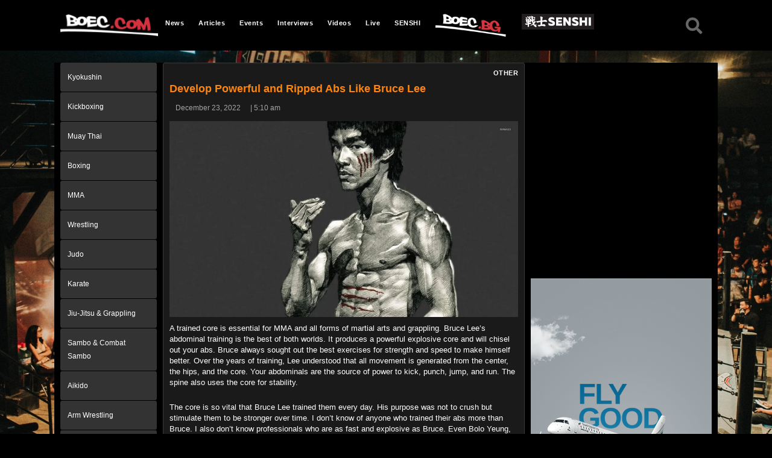

--- FILE ---
content_type: text/html; charset=UTF-8
request_url: https://boec.com/develop-powerful-and-ripped-abs-like-bruce-lee/
body_size: 17817
content:
<!DOCTYPE html>
<html lang="en-US">
<head><style>img.lazy{min-height:1px}</style><link rel="preload" href="https://boec.com/wp-content/plugins/w3-total-cache/pub/js/lazyload.min.js" as="script">
	<meta charset="UTF-8">
	<meta name="viewport" content="width=device-width, initial-scale=1.0, viewport-fit=cover" />		<script>(function(html){html.className = html.className.replace(/\bno-js\b/,'js')})(document.documentElement);</script>
<title>Develop Powerful and Ripped Abs Like Bruce Lee &#8211; BOEC.COM</title>
<meta name='robots' content='max-image-preview:large' />
<link rel='dns-prefetch' href='//fonts.googleapis.com' />
<link rel='dns-prefetch' href='//s.w.org' />
<link href='https://fonts.gstatic.com' crossorigin rel='preconnect' />
<link rel="alternate" type="application/rss+xml" title="BOEC.COM &raquo; Feed" href="https://boec.com/feed/" />
<link rel="alternate" type="application/rss+xml" title="BOEC.COM &raquo; Comments Feed" href="https://boec.com/comments/feed/" />
<link rel="alternate" type="application/rss+xml" title="BOEC.COM &raquo; Develop Powerful and Ripped Abs Like Bruce Lee Comments Feed" href="https://boec.com/develop-powerful-and-ripped-abs-like-bruce-lee/feed/" />
		<script>
			window._wpemojiSettings = {"baseUrl":"https:\/\/s.w.org\/images\/core\/emoji\/13.1.0\/72x72\/","ext":".png","svgUrl":"https:\/\/s.w.org\/images\/core\/emoji\/13.1.0\/svg\/","svgExt":".svg","source":{"concatemoji":"https:\/\/boec.com\/wp-includes\/js\/wp-emoji-release.min.js?ver=5.8.12"}};
			!function(e,a,t){var n,r,o,i=a.createElement("canvas"),p=i.getContext&&i.getContext("2d");function s(e,t){var a=String.fromCharCode;p.clearRect(0,0,i.width,i.height),p.fillText(a.apply(this,e),0,0);e=i.toDataURL();return p.clearRect(0,0,i.width,i.height),p.fillText(a.apply(this,t),0,0),e===i.toDataURL()}function c(e){var t=a.createElement("script");t.src=e,t.defer=t.type="text/javascript",a.getElementsByTagName("head")[0].appendChild(t)}for(o=Array("flag","emoji"),t.supports={everything:!0,everythingExceptFlag:!0},r=0;r<o.length;r++)t.supports[o[r]]=function(e){if(!p||!p.fillText)return!1;switch(p.textBaseline="top",p.font="600 32px Arial",e){case"flag":return s([127987,65039,8205,9895,65039],[127987,65039,8203,9895,65039])?!1:!s([55356,56826,55356,56819],[55356,56826,8203,55356,56819])&&!s([55356,57332,56128,56423,56128,56418,56128,56421,56128,56430,56128,56423,56128,56447],[55356,57332,8203,56128,56423,8203,56128,56418,8203,56128,56421,8203,56128,56430,8203,56128,56423,8203,56128,56447]);case"emoji":return!s([10084,65039,8205,55357,56613],[10084,65039,8203,55357,56613])}return!1}(o[r]),t.supports.everything=t.supports.everything&&t.supports[o[r]],"flag"!==o[r]&&(t.supports.everythingExceptFlag=t.supports.everythingExceptFlag&&t.supports[o[r]]);t.supports.everythingExceptFlag=t.supports.everythingExceptFlag&&!t.supports.flag,t.DOMReady=!1,t.readyCallback=function(){t.DOMReady=!0},t.supports.everything||(n=function(){t.readyCallback()},a.addEventListener?(a.addEventListener("DOMContentLoaded",n,!1),e.addEventListener("load",n,!1)):(e.attachEvent("onload",n),a.attachEvent("onreadystatechange",function(){"complete"===a.readyState&&t.readyCallback()})),(n=t.source||{}).concatemoji?c(n.concatemoji):n.wpemoji&&n.twemoji&&(c(n.twemoji),c(n.wpemoji)))}(window,document,window._wpemojiSettings);
		</script>
		<style>
img.wp-smiley,
img.emoji {
	display: inline !important;
	border: none !important;
	box-shadow: none !important;
	height: 1em !important;
	width: 1em !important;
	margin: 0 .07em !important;
	vertical-align: -0.1em !important;
	background: none !important;
	padding: 0 !important;
}
</style>
	<link rel="stylesheet" href="https://boec.com/wp-content/cache/minify/eab5e.css" media="all" />





<style id='wp-block-library-theme-inline-css'>
#start-resizable-editor-section{display:none}.wp-block-audio figcaption{color:#555;font-size:13px;text-align:center}.is-dark-theme .wp-block-audio figcaption{color:hsla(0,0%,100%,.65)}.wp-block-code{font-family:Menlo,Consolas,monaco,monospace;color:#1e1e1e;padding:.8em 1em;border:1px solid #ddd;border-radius:4px}.wp-block-embed figcaption{color:#555;font-size:13px;text-align:center}.is-dark-theme .wp-block-embed figcaption{color:hsla(0,0%,100%,.65)}.blocks-gallery-caption{color:#555;font-size:13px;text-align:center}.is-dark-theme .blocks-gallery-caption{color:hsla(0,0%,100%,.65)}.wp-block-image figcaption{color:#555;font-size:13px;text-align:center}.is-dark-theme .wp-block-image figcaption{color:hsla(0,0%,100%,.65)}.wp-block-pullquote{border-top:4px solid;border-bottom:4px solid;margin-bottom:1.75em;color:currentColor}.wp-block-pullquote__citation,.wp-block-pullquote cite,.wp-block-pullquote footer{color:currentColor;text-transform:uppercase;font-size:.8125em;font-style:normal}.wp-block-quote{border-left:.25em solid;margin:0 0 1.75em;padding-left:1em}.wp-block-quote cite,.wp-block-quote footer{color:currentColor;font-size:.8125em;position:relative;font-style:normal}.wp-block-quote.has-text-align-right{border-left:none;border-right:.25em solid;padding-left:0;padding-right:1em}.wp-block-quote.has-text-align-center{border:none;padding-left:0}.wp-block-quote.is-large,.wp-block-quote.is-style-large{border:none}.wp-block-search .wp-block-search__label{font-weight:700}.wp-block-group.has-background{padding:1.25em 2.375em;margin-top:0;margin-bottom:0}.wp-block-separator{border:none;border-bottom:2px solid;margin-left:auto;margin-right:auto;opacity:.4}.wp-block-separator:not(.is-style-wide):not(.is-style-dots){width:100px}.wp-block-separator.has-background:not(.is-style-dots){border-bottom:none;height:1px}.wp-block-separator.has-background:not(.is-style-wide):not(.is-style-dots){height:2px}.wp-block-table thead{border-bottom:3px solid}.wp-block-table tfoot{border-top:3px solid}.wp-block-table td,.wp-block-table th{padding:.5em;border:1px solid;word-break:normal}.wp-block-table figcaption{color:#555;font-size:13px;text-align:center}.is-dark-theme .wp-block-table figcaption{color:hsla(0,0%,100%,.65)}.wp-block-video figcaption{color:#555;font-size:13px;text-align:center}.is-dark-theme .wp-block-video figcaption{color:hsla(0,0%,100%,.65)}.wp-block-template-part.has-background{padding:1.25em 2.375em;margin-top:0;margin-bottom:0}#end-resizable-editor-section{display:none}
</style>
<link rel="stylesheet" href="https://boec.com/wp-content/cache/minify/c138f.css" media="all" />

<style id='rs-plugin-settings-inline-css'>
#rs-demo-id {}
</style>
<link rel="stylesheet" href="https://boec.com/wp-content/cache/minify/77274.css" media="all" />


<link rel='stylesheet' id='twentysixteen-fonts-css'  href='https://fonts.googleapis.com/css?family=Merriweather%3A400%2C700%2C900%2C400italic%2C700italic%2C900italic%7CMontserrat%3A400%2C700%7CInconsolata%3A400&#038;subset=latin%2Clatin-ext&#038;display=fallback' media='all' />
<link rel="stylesheet" href="https://boec.com/wp-content/cache/minify/97612.css" media="all" />


<style id='twentysixteen-style-inline-css'>

		/* Custom Page Background Color */
		.site {
			background-color: #1a1a1a;
		}

		mark,
		ins,
		button,
		button[disabled]:hover,
		button[disabled]:focus,
		input[type="button"],
		input[type="button"][disabled]:hover,
		input[type="button"][disabled]:focus,
		input[type="reset"],
		input[type="reset"][disabled]:hover,
		input[type="reset"][disabled]:focus,
		input[type="submit"],
		input[type="submit"][disabled]:hover,
		input[type="submit"][disabled]:focus,
		.menu-toggle.toggled-on,
		.menu-toggle.toggled-on:hover,
		.menu-toggle.toggled-on:focus,
		.pagination .prev,
		.pagination .next,
		.pagination .prev:hover,
		.pagination .prev:focus,
		.pagination .next:hover,
		.pagination .next:focus,
		.pagination .nav-links:before,
		.pagination .nav-links:after,
		.widget_calendar tbody a,
		.widget_calendar tbody a:hover,
		.widget_calendar tbody a:focus,
		.page-links a,
		.page-links a:hover,
		.page-links a:focus {
			color: #1a1a1a;
		}

		@media screen and (min-width: 56.875em) {
			.main-navigation ul ul li {
				background-color: #1a1a1a;
			}

			.main-navigation ul ul:after {
				border-top-color: #1a1a1a;
				border-bottom-color: #1a1a1a;
			}
		}
	

		/* Custom Link Color */
		.menu-toggle:hover,
		.menu-toggle:focus,
		a,
		.main-navigation a:hover,
		.main-navigation a:focus,
		.dropdown-toggle:hover,
		.dropdown-toggle:focus,
		.social-navigation a:hover:before,
		.social-navigation a:focus:before,
		.post-navigation a:hover .post-title,
		.post-navigation a:focus .post-title,
		.tagcloud a:hover,
		.tagcloud a:focus,
		.site-branding .site-title a:hover,
		.site-branding .site-title a:focus,
		.entry-title a:hover,
		.entry-title a:focus,
		.entry-footer a:hover,
		.entry-footer a:focus,
		.comment-metadata a:hover,
		.comment-metadata a:focus,
		.pingback .comment-edit-link:hover,
		.pingback .comment-edit-link:focus,
		.comment-reply-link,
		.comment-reply-link:hover,
		.comment-reply-link:focus,
		.required,
		.site-info a:hover,
		.site-info a:focus {
			color: #fe850c;
		}

		mark,
		ins,
		button:hover,
		button:focus,
		input[type="button"]:hover,
		input[type="button"]:focus,
		input[type="reset"]:hover,
		input[type="reset"]:focus,
		input[type="submit"]:hover,
		input[type="submit"]:focus,
		.pagination .prev:hover,
		.pagination .prev:focus,
		.pagination .next:hover,
		.pagination .next:focus,
		.widget_calendar tbody a,
		.page-links a:hover,
		.page-links a:focus {
			background-color: #fe850c;
		}

		input[type="date"]:focus,
		input[type="time"]:focus,
		input[type="datetime-local"]:focus,
		input[type="week"]:focus,
		input[type="month"]:focus,
		input[type="text"]:focus,
		input[type="email"]:focus,
		input[type="url"]:focus,
		input[type="password"]:focus,
		input[type="search"]:focus,
		input[type="tel"]:focus,
		input[type="number"]:focus,
		textarea:focus,
		.tagcloud a:hover,
		.tagcloud a:focus,
		.menu-toggle:hover,
		.menu-toggle:focus {
			border-color: #fe850c;
		}

		@media screen and (min-width: 56.875em) {
			.main-navigation li:hover > a,
			.main-navigation li.focus > a {
				color: #fe850c;
			}
		}
	

		/* Custom Main Text Color */
		body,
		blockquote cite,
		blockquote small,
		.main-navigation a,
		.menu-toggle,
		.dropdown-toggle,
		.social-navigation a,
		.post-navigation a,
		.pagination a:hover,
		.pagination a:focus,
		.widget-title a,
		.site-branding .site-title a,
		.entry-title a,
		.page-links > .page-links-title,
		.comment-author,
		.comment-reply-title small a:hover,
		.comment-reply-title small a:focus {
			color: #ffffff
		}

		blockquote,
		.menu-toggle.toggled-on,
		.menu-toggle.toggled-on:hover,
		.menu-toggle.toggled-on:focus,
		.post-navigation,
		.post-navigation div + div,
		.pagination,
		.widget,
		.page-header,
		.page-links a,
		.comments-title,
		.comment-reply-title {
			border-color: #ffffff;
		}

		button,
		button[disabled]:hover,
		button[disabled]:focus,
		input[type="button"],
		input[type="button"][disabled]:hover,
		input[type="button"][disabled]:focus,
		input[type="reset"],
		input[type="reset"][disabled]:hover,
		input[type="reset"][disabled]:focus,
		input[type="submit"],
		input[type="submit"][disabled]:hover,
		input[type="submit"][disabled]:focus,
		.menu-toggle.toggled-on,
		.menu-toggle.toggled-on:hover,
		.menu-toggle.toggled-on:focus,
		.pagination:before,
		.pagination:after,
		.pagination .prev,
		.pagination .next,
		.page-links a {
			background-color: #ffffff;
		}

		/* Border Color */
		fieldset,
		pre,
		abbr,
		acronym,
		table,
		th,
		td,
		input[type="date"],
		input[type="time"],
		input[type="datetime-local"],
		input[type="week"],
		input[type="month"],
		input[type="text"],
		input[type="email"],
		input[type="url"],
		input[type="password"],
		input[type="search"],
		input[type="tel"],
		input[type="number"],
		textarea,
		.main-navigation li,
		.main-navigation .primary-menu,
		.menu-toggle,
		.dropdown-toggle:after,
		.social-navigation a,
		.image-navigation,
		.comment-navigation,
		.tagcloud a,
		.entry-content,
		.entry-summary,
		.page-links a,
		.page-links > span,
		.comment-list article,
		.comment-list .pingback,
		.comment-list .trackback,
		.comment-reply-link,
		.no-comments,
		.widecolumn .mu_register .mu_alert {
			border-color: #ffffff; /* Fallback for IE7 and IE8 */
			border-color: rgba( 255, 255, 255, 0.2);
		}

		hr,
		code {
			background-color: #ffffff; /* Fallback for IE7 and IE8 */
			background-color: rgba( 255, 255, 255, 0.2);
		}

		@media screen and (min-width: 56.875em) {
			.main-navigation ul ul,
			.main-navigation ul ul li {
				border-color: rgba( 255, 255, 255, 0.2);
			}

			.main-navigation ul ul:before {
				border-top-color: rgba( 255, 255, 255, 0.2);
				border-bottom-color: rgba( 255, 255, 255, 0.2);
			}
		}
	
</style>
<link rel="stylesheet" href="https://boec.com/wp-content/cache/minify/9c7b8.css" media="all" />

<!--[if lt IE 10]>
<link rel='stylesheet' id='twentysixteen-ie-css'  href='https://boec.com/wp-content/themes/twentysixteen/css/ie.css?ver=20170530' media='all' />
<![endif]-->
<!--[if lt IE 9]>
<link rel='stylesheet' id='twentysixteen-ie8-css'  href='https://boec.com/wp-content/themes/twentysixteen/css/ie8.css?ver=20170530' media='all' />
<![endif]-->
<!--[if lt IE 8]>
<link rel='stylesheet' id='twentysixteen-ie7-css'  href='https://boec.com/wp-content/themes/twentysixteen/css/ie7.css?ver=20170530' media='all' />
<![endif]-->

<style id='elementor-icons-inline-css'>

		.elementor-add-new-section .elementor-add-templately-promo-button{
            background-color: #5d4fff;
            background-image: url(https://boec.com/wp-content/plugins/essential-addons-for-elementor-lite/assets/admin/images/templately/logo-icon.svg);
            background-repeat: no-repeat;
            background-position: center center;
            margin-left: 5px;
            position: relative;
            bottom: 5px;
        }
</style>
<link rel="stylesheet" href="https://boec.com/wp-content/cache/minify/6cb0b.css" media="all" />


<style id='elementor-frontend-inline-css'>
@font-face{font-family:eicons;src:url(https://boec.com/wp-content/plugins/elementor/assets/lib/eicons/fonts/eicons.eot?5.10.0);src:url(https://boec.com/wp-content/plugins/elementor/assets/lib/eicons/fonts/eicons.eot?5.10.0#iefix) format("embedded-opentype"),url(https://boec.com/wp-content/plugins/elementor/assets/lib/eicons/fonts/eicons.woff2?5.10.0) format("woff2"),url(https://boec.com/wp-content/plugins/elementor/assets/lib/eicons/fonts/eicons.woff?5.10.0) format("woff"),url(https://boec.com/wp-content/plugins/elementor/assets/lib/eicons/fonts/eicons.ttf?5.10.0) format("truetype"),url(https://boec.com/wp-content/plugins/elementor/assets/lib/eicons/fonts/eicons.svg?5.10.0#eicon) format("svg");font-weight:400;font-style:normal}
</style>
<link rel="stylesheet" href="https://boec.com/wp-content/cache/minify/f5cb3.css" media="all" />













<link rel='stylesheet' id='google-fonts-1-css'  href='https://fonts.googleapis.com/css?family=Roboto%3A100%2C100italic%2C200%2C200italic%2C300%2C300italic%2C400%2C400italic%2C500%2C500italic%2C600%2C600italic%2C700%2C700italic%2C800%2C800italic%2C900%2C900italic%7CRoboto+Slab%3A100%2C100italic%2C200%2C200italic%2C300%2C300italic%2C400%2C400italic%2C500%2C500italic%2C600%2C600italic%2C700%2C700italic%2C800%2C800italic%2C900%2C900italic&#038;display=auto&#038;ver=5.8.12' media='all' />
<link rel="stylesheet" href="https://boec.com/wp-content/cache/minify/b9bce.css" media="all" />


<!--n2css--><script  src="https://boec.com/wp-content/cache/minify/29df3.js"></script>



<script id='wpp-json' type="application/json">
{"sampling_active":0,"sampling_rate":100,"ajax_url":"https:\/\/boec.com\/wp-json\/wordpress-popular-posts\/v1\/popular-posts","api_url":"https:\/\/boec.com\/wp-json\/wordpress-popular-posts","ID":34959,"token":"d2420adc39","lang":0,"debug":0}
</script>
<script  src="https://boec.com/wp-content/cache/minify/4410d.js"></script>

<!--[if lt IE 9]>
<script src='https://boec.com/wp-content/themes/twentysixteen/js/html5.js?ver=3.7.3' id='twentysixteen-html5-js'></script>
<![endif]-->

<!-- OG: 2.9.3 -->
<meta property="og:image" content="https://boec.com/wp-content/uploads/2022/12/bruce-lee.jpg" /><meta property="og:image:secure_url" content="https://boec.com/wp-content/uploads/2022/12/bruce-lee.jpg" /><meta property="og:image:width" content="1245" /><meta property="og:image:height" content="700" /><meta property="og:image:alt" content="bruce lee" /><meta property="og:image:type" content="image/jpeg" /><meta property="og:description" content="A trained core is essential for MMA and all forms of martial arts and grappling. Bruce Lee&#039;s abdominal training is the best of both worlds. It produces a powerful explosive core and will chisel out your abs. Bruce always sought out the best exercises for strength and speed to make himself better. Over the years..." /><meta property="og:type" content="article" /><meta property="og:locale" content="en_US" /><meta property="og:site_name" content="BOEC.COM" /><meta property="og:title" content="Develop Powerful and Ripped Abs Like Bruce Lee" /><meta property="og:url" content="https://boec.com/develop-powerful-and-ripped-abs-like-bruce-lee/" /><meta property="og:updated_time" content="2022-12-23T08:16:05+02:00" /><meta property="article:tag" content="Bruce Lee" /><meta property="article:tag" content="video" /><meta property="article:published_time" content="2022-12-23T05:10:22+00:00" /><meta property="article:modified_time" content="2022-12-23T08:16:05+00:00" /><meta property="article:author" content="https://boec.com/author/nadia-petrova/" /><meta property="article:section" content="Other" /><meta property="twitter:partner" content="ogwp" /><meta property="twitter:card" content="summary_large_image" /><meta property="twitter:image" content="https://boec.com/wp-content/uploads/2022/12/bruce-lee.jpg" /><meta property="twitter:title" content="Develop Powerful and Ripped Abs Like Bruce Lee" /><meta property="twitter:description" content="A trained core is essential for MMA and all forms of martial arts and grappling. Bruce Lee&#039;s abdominal training is the best of both worlds. It produces a powerful explosive core and will chisel out your abs. Bruce always sought out the best exercises for strength and speed to make himself better...." /><meta property="twitter:url" content="https://boec.com/develop-powerful-and-ripped-abs-like-bruce-lee/" /><meta itemprop="image" content="https://boec.com/wp-content/uploads/2022/12/bruce-lee.jpg" /><meta itemprop="name" content="Develop Powerful and Ripped Abs Like Bruce Lee" /><meta itemprop="headline" content="Develop Powerful and Ripped Abs Like Bruce Lee" /><meta itemprop="description" content="A trained core is essential for MMA and all forms of martial arts and grappling. Bruce Lee&#039;s abdominal training is the best of both worlds. It produces a powerful explosive core and will chisel out your abs. Bruce always sought out the best exercises for strength and speed to make himself better. Over the years..." /><meta itemprop="datePublished" content="2022-12-23" /><meta itemprop="dateModified" content="2022-12-23T08:16:05+00:00" /><meta itemprop="author" content="Nadia Petrova" /><meta property="profile:first_name" content="Nadia" /><meta property="profile:last_name" content="Petrova" /><meta property="profile:username" content="Nadia Petrova" /><!-- /OG -->
<link rel="https://api.w.org/" href="https://boec.com/wp-json/" /><link rel="alternate" type="application/json" href="https://boec.com/wp-json/wp/v2/posts/34959" /><link rel="EditURI" type="application/rsd+xml" title="RSD" href="https://boec.com/xmlrpc.php?rsd" />
<link rel="wlwmanifest" type="application/wlwmanifest+xml" href="https://boec.com/wp-includes/wlwmanifest.xml" /> 
<meta name="generator" content="WordPress 5.8.12" />
<link rel="canonical" href="https://boec.com/develop-powerful-and-ripped-abs-like-bruce-lee/" />
<link rel='shortlink' href='https://boec.com/?p=34959' />
<link rel="alternate" type="application/json+oembed" href="https://boec.com/wp-json/oembed/1.0/embed?url=https%3A%2F%2Fboec.com%2Fdevelop-powerful-and-ripped-abs-like-bruce-lee%2F" />
<link rel="alternate" type="text/xml+oembed" href="https://boec.com/wp-json/oembed/1.0/embed?url=https%3A%2F%2Fboec.com%2Fdevelop-powerful-and-ripped-abs-like-bruce-lee%2F&#038;format=xml" />
        <script type="text/javascript">
            ( function () {
                window.lae_fs = { can_use_premium_code: false};
            } )();
        </script>
                <style>
            @-webkit-keyframes bgslide {
                from {
                    background-position-x: 0;
                }
                to {
                    background-position-x: -200%;
                }
            }

            @keyframes bgslide {
                    from {
                        background-position-x: 0;
                    }
                    to {
                        background-position-x: -200%;
                    }
            }

            .wpp-widget-placeholder {
                margin: 0 auto;
                width: 60px;
                height: 3px;
                background: #dd3737;
                background: -webkit-gradient(linear, left top, right top, from(#dd3737), color-stop(10%, #571313), to(#dd3737));
                background: linear-gradient(90deg, #dd3737 0%, #571313 10%, #dd3737 100%);
                background-size: 200% auto;
                border-radius: 3px;
                -webkit-animation: bgslide 1s infinite linear;
                animation: bgslide 1s infinite linear;
            }
        </style>
        	<!-- Global site tag (gtag.js) - Google Analytics -->
	<script async src="https://www.googletagmanager.com/gtag/js?id=UA-134153658-1"></script>
	<script>
	  window.dataLayer = window.dataLayer || [];
	  function gtag(){dataLayer.push(arguments);}
	  gtag('js', new Date());

	  gtag('config', 'UA-134153658-1');
	</script>

	<!-- Facebook Pixel Code -->
<script>
!function(f,b,e,v,n,t,s)
{if(f.fbq)return;n=f.fbq=function(){n.callMethod?
n.callMethod.apply(n,arguments):n.queue.push(arguments)};
if(!f._fbq)f._fbq=n;n.push=n;n.loaded=!0;n.version='2.0';
n.queue=[];t=b.createElement(e);t.async=!0;
t.src=v;s=b.getElementsByTagName(e)[0];
s.parentNode.insertBefore(t,s)}(window, document,'script',
'https://connect.facebook.net/en_US/fbevents.js');
fbq('init', '916204028781805');
fbq('track', 'PageView');
</script>
<noscript><img class="lazy" height="1" width="1" style="display:none"
src="data:image/svg+xml,%3Csvg%20xmlns='http://www.w3.org/2000/svg'%20viewBox='0%200%201%201'%3E%3C/svg%3E" data-src="https://www.facebook.com/tr?id=916204028781805&ev=PageView&noscript=1"
/></noscript>
<!-- End Facebook Pixel Code -->
<!-- Facebook Pixel Code -->
<script>
!function(f,b,e,v,n,t,s)
{if(f.fbq)return;n=f.fbq=function(){n.callMethod?
n.callMethod.apply(n,arguments):n.queue.push(arguments)};
if(!f._fbq)f._fbq=n;n.push=n;n.loaded=!0;n.version='2.0';
n.queue=[];t=b.createElement(e);t.async=!0;
t.src=v;s=b.getElementsByTagName(e)[0];
s.parentNode.insertBefore(t,s)}(window, document,'script',
'https://connect.facebook.net/en_US/fbevents.js');
fbq('init', '361227894642602');
fbq('track', 'PageView');
</script>
<noscript><img class="lazy" height="1" width="1" style="display:none"
src="data:image/svg+xml,%3Csvg%20xmlns='http://www.w3.org/2000/svg'%20viewBox='0%200%201%201'%3E%3C/svg%3E" data-src="https://www.facebook.com/tr?id=361227894642602&ev=PageView&noscript=1"
/></noscript>
<!-- End Facebook Pixel Code -->
<meta name="facebook-domain-verification" content="363fyp03504lx93v5wt6zgvffinvgm" />
	<style id="custom-background-css">
body.custom-background { background-color: #000000; background-image: url("https://boec.com/wp-content/uploads/2018/12/boec.com_.main_.bg_.jpeg"); background-position: center center; background-size: cover; background-repeat: no-repeat; background-attachment: fixed; }
</style>
	<meta name="generator" content="Powered by Slider Revolution 5.4.8 - responsive, Mobile-Friendly Slider Plugin for WordPress with comfortable drag and drop interface." />
<script type="text/javascript">function setREVStartSize(e){									
						try{ e.c=jQuery(e.c);var i=jQuery(window).width(),t=9999,r=0,n=0,l=0,f=0,s=0,h=0;
							if(e.responsiveLevels&&(jQuery.each(e.responsiveLevels,function(e,f){f>i&&(t=r=f,l=e),i>f&&f>r&&(r=f,n=e)}),t>r&&(l=n)),f=e.gridheight[l]||e.gridheight[0]||e.gridheight,s=e.gridwidth[l]||e.gridwidth[0]||e.gridwidth,h=i/s,h=h>1?1:h,f=Math.round(h*f),"fullscreen"==e.sliderLayout){var u=(e.c.width(),jQuery(window).height());if(void 0!=e.fullScreenOffsetContainer){var c=e.fullScreenOffsetContainer.split(",");if (c) jQuery.each(c,function(e,i){u=jQuery(i).length>0?u-jQuery(i).outerHeight(!0):u}),e.fullScreenOffset.split("%").length>1&&void 0!=e.fullScreenOffset&&e.fullScreenOffset.length>0?u-=jQuery(window).height()*parseInt(e.fullScreenOffset,0)/100:void 0!=e.fullScreenOffset&&e.fullScreenOffset.length>0&&(u-=parseInt(e.fullScreenOffset,0))}f=u}else void 0!=e.minHeight&&f<e.minHeight&&(f=e.minHeight);e.c.closest(".rev_slider_wrapper").css({height:f})					
						}catch(d){console.log("Failure at Presize of Slider:"+d)}						
					};</script>
</head>
<body class="post-template-default single single-post postid-34959 single-format-standard custom-background wp-custom-logo wp-embed-responsive custom-background-image group-blog elementor-default elementor-template-full-width elementor-kit-27166 elementor-page-1240">

		<div data-elementor-type="header" data-elementor-id="38" class="elementor elementor-38 elementor-location-header" data-elementor-settings="[]">
		<div class="elementor-section-wrap">
					<section class="elementor-section elementor-top-section elementor-element elementor-element-b719898 elementor-section-content-bottom elementor-hidden-tablet elementor-hidden-phone elementor-section-boxed elementor-section-height-default elementor-section-height-default" data-id="b719898" data-element_type="section" data-settings="{&quot;background_background&quot;:&quot;classic&quot;}">
						<div class="elementor-container elementor-column-gap-no">
							<div class="elementor-row">
					<div class="elementor-column elementor-col-33 elementor-top-column elementor-element elementor-element-110b3b4" data-id="110b3b4" data-element_type="column">
			<div class="elementor-column-wrap elementor-element-populated">
							<div class="elementor-widget-wrap">
						<div class="elementor-element elementor-element-3268230 elementor-widget elementor-widget-theme-site-logo elementor-widget-image" data-id="3268230" data-element_type="widget" data-widget_type="theme-site-logo.default">
				<div class="elementor-widget-container">
								<div class="elementor-image">
													<a href="https://boec.com">
							<img class="lazy" src="data:image/svg+xml,%3Csvg%20xmlns='http://www.w3.org/2000/svg'%20viewBox='0%200%201%201'%3E%3C/svg%3E" data-src="https://boec.com/wp-content/uploads/elementor/thumbs/cropped-boec_com_logo-o0zuxqhbv5qhyrqit8d0u9gkgmxqrdkjwyo06mayk2.png" title="cropped-boec_com_logo.png" alt="cropped-boec_com_logo.png" />								</a>
														</div>
						</div>
				</div>
						</div>
					</div>
		</div>
				<div class="elementor-column elementor-col-33 elementor-top-column elementor-element elementor-element-9587776" data-id="9587776" data-element_type="column">
			<div class="elementor-column-wrap elementor-element-populated">
							<div class="elementor-widget-wrap">
						<div class="elementor-element elementor-element-a8dcf98 elementor-nav-menu__align-left elementor-hidden-tablet elementor-hidden-phone elementor-nav-menu--indicator-classic elementor-nav-menu--dropdown-tablet elementor-nav-menu__text-align-aside elementor-nav-menu--toggle elementor-nav-menu--burger elementor-widget elementor-widget-nav-menu" data-id="a8dcf98" data-element_type="widget" data-settings="{&quot;layout&quot;:&quot;horizontal&quot;,&quot;toggle&quot;:&quot;burger&quot;}" data-widget_type="nav-menu.default">
				<div class="elementor-widget-container">
						<nav role="navigation" class="elementor-nav-menu--main elementor-nav-menu__container elementor-nav-menu--layout-horizontal e--pointer-none"><ul id="menu-1-a8dcf98" class="elementor-nav-menu"><li class="menu-item menu-item-type-taxonomy menu-item-object-category menu-item-1068"><a href="https://boec.com/category/news/" class="elementor-item">News</a></li>
<li class="menu-item menu-item-type-taxonomy menu-item-object-category menu-item-63"><a href="https://boec.com/category/articles/" class="elementor-item">Articles</a></li>
<li class="menu-item menu-item-type-taxonomy menu-item-object-category menu-item-64"><a href="https://boec.com/category/events/" class="elementor-item">Events</a></li>
<li class="menu-item menu-item-type-taxonomy menu-item-object-category menu-item-65"><a href="https://boec.com/category/interviews/" class="elementor-item">Interviews</a></li>
<li class="menu-item menu-item-type-taxonomy menu-item-object-category menu-item-66"><a href="https://boec.com/category/videos/" class="elementor-item">Videos</a></li>
<li class="menu-item menu-item-type-post_type menu-item-object-page menu-item-5802"><a href="https://boec.com/live/" class="elementor-item">Live</a></li>
<li class="menu-item menu-item-type-taxonomy menu-item-object-category menu-item-2957"><a href="https://boec.com/category/senshi/" class="elementor-item">SENSHI</a></li>
<li class="menu-item menu-item-type-custom menu-item-object-custom menu-item-2932"><a href="http://boec.bg" class="elementor-item"><img class="lazy" src="data:image/svg+xml,%3Csvg%20xmlns='http://www.w3.org/2000/svg'%20viewBox='0%200%20120%20120'%3E%3C/svg%3E" data-src="/wp-content/uploads/2019/03/logo-4.png" width="120" /></a></li>
<li class="senshi-logo menu-item menu-item-type-custom menu-item-object-custom menu-item-12528"><a target="_blank" rel="noopener" href="https://senshi.com" class="elementor-item"><img class="lazy" src="data:image/svg+xml,%3Csvg%20xmlns='http://www.w3.org/2000/svg'%20viewBox='0%200%201%201'%3E%3C/svg%3E" data-src="/wp-content/uploads/2020/03/senshi-logo.png"/></a></li>
</ul></nav>
					<div class="elementor-menu-toggle" role="button" tabindex="0" aria-label="Menu Toggle" aria-expanded="false">
			<i class="eicon-menu-bar" aria-hidden="true"></i>
			<span class="elementor-screen-only">Menu</span>
		</div>
			<nav class="elementor-nav-menu--dropdown elementor-nav-menu__container" role="navigation" aria-hidden="true"><ul id="menu-2-a8dcf98" class="elementor-nav-menu"><li class="menu-item menu-item-type-taxonomy menu-item-object-category menu-item-1068"><a href="https://boec.com/category/news/" class="elementor-item">News</a></li>
<li class="menu-item menu-item-type-taxonomy menu-item-object-category menu-item-63"><a href="https://boec.com/category/articles/" class="elementor-item">Articles</a></li>
<li class="menu-item menu-item-type-taxonomy menu-item-object-category menu-item-64"><a href="https://boec.com/category/events/" class="elementor-item">Events</a></li>
<li class="menu-item menu-item-type-taxonomy menu-item-object-category menu-item-65"><a href="https://boec.com/category/interviews/" class="elementor-item">Interviews</a></li>
<li class="menu-item menu-item-type-taxonomy menu-item-object-category menu-item-66"><a href="https://boec.com/category/videos/" class="elementor-item">Videos</a></li>
<li class="menu-item menu-item-type-post_type menu-item-object-page menu-item-5802"><a href="https://boec.com/live/" class="elementor-item">Live</a></li>
<li class="menu-item menu-item-type-taxonomy menu-item-object-category menu-item-2957"><a href="https://boec.com/category/senshi/" class="elementor-item">SENSHI</a></li>
<li class="menu-item menu-item-type-custom menu-item-object-custom menu-item-2932"><a href="http://boec.bg" class="elementor-item"><img class="lazy" src="data:image/svg+xml,%3Csvg%20xmlns='http://www.w3.org/2000/svg'%20viewBox='0%200%20120%20120'%3E%3C/svg%3E" data-src="/wp-content/uploads/2019/03/logo-4.png" width="120" /></a></li>
<li class="senshi-logo menu-item menu-item-type-custom menu-item-object-custom menu-item-12528"><a target="_blank" rel="noopener" href="https://senshi.com" class="elementor-item"><img class="lazy" src="data:image/svg+xml,%3Csvg%20xmlns='http://www.w3.org/2000/svg'%20viewBox='0%200%201%201'%3E%3C/svg%3E" data-src="/wp-content/uploads/2020/03/senshi-logo.png"/></a></li>
</ul></nav>
				</div>
				</div>
				<div class="elementor-element elementor-element-ae006d8 elementor-hidden-desktop elementor-nav-menu--indicator-plus elementor-nav-menu__text-align-aside elementor-nav-menu--toggle elementor-nav-menu--burger elementor-widget elementor-widget-nav-menu" data-id="ae006d8" data-element_type="widget" data-settings="{&quot;layout&quot;:&quot;dropdown&quot;,&quot;toggle&quot;:&quot;burger&quot;}" data-widget_type="nav-menu.default">
				<div class="elementor-widget-container">
					<div class="elementor-menu-toggle" role="button" tabindex="0" aria-label="Menu Toggle" aria-expanded="false">
			<i class="eicon-menu-bar" aria-hidden="true"></i>
			<span class="elementor-screen-only">Menu</span>
		</div>
			<nav class="elementor-nav-menu--dropdown elementor-nav-menu__container" role="navigation" aria-hidden="true"><ul id="menu-2-ae006d8" class="elementor-nav-menu"><li class="menu-item menu-item-type-taxonomy menu-item-object-category menu-item-791"><a href="https://boec.com/category/kyokushin/" class="elementor-item">Kyokushin</a></li>
<li class="menu-item menu-item-type-taxonomy menu-item-object-category menu-item-789"><a href="https://boec.com/category/kickboxing/" class="elementor-item">Kickboxing</a></li>
<li class="menu-item menu-item-type-taxonomy menu-item-object-category menu-item-793"><a href="https://boec.com/category/muay-thai/" class="elementor-item">Muay Thai</a></li>
<li class="menu-item menu-item-type-taxonomy menu-item-object-category menu-item-783"><a href="https://boec.com/category/boxing/" class="elementor-item">Boxing</a></li>
<li class="menu-item menu-item-type-taxonomy menu-item-object-category menu-item-792"><a href="https://boec.com/category/mma/" class="elementor-item">MMA</a></li>
<li class="menu-item menu-item-type-taxonomy menu-item-object-category menu-item-801"><a href="https://boec.com/category/wrestling/" class="elementor-item">Wrestling</a></li>
<li class="menu-item menu-item-type-taxonomy menu-item-object-category menu-item-1006"><a href="https://boec.com/category/judo/" class="elementor-item">Judo</a></li>
<li class="menu-item menu-item-type-taxonomy menu-item-object-category menu-item-787"><a href="https://boec.com/category/karate/" class="elementor-item">Karate</a></li>
<li class="menu-item menu-item-type-taxonomy menu-item-object-category menu-item-786"><a href="https://boec.com/category/jiu-jitsu-grappling/" class="elementor-item">Jiu-Jitsu &#038; Grappling</a></li>
<li class="menu-item menu-item-type-taxonomy menu-item-object-category menu-item-795"><a href="https://boec.com/category/sambo-combat-sambo/" class="elementor-item">Sambo &#038; Combat Sambo</a></li>
<li class="menu-item menu-item-type-taxonomy menu-item-object-category menu-item-780"><a href="https://boec.com/category/aikido/" class="elementor-item">Aikido</a></li>
<li class="menu-item menu-item-type-taxonomy menu-item-object-category menu-item-781"><a href="https://boec.com/category/arm-wrestling/" class="elementor-item">Arm Wrestling</a></li>
<li class="menu-item menu-item-type-taxonomy menu-item-object-category menu-item-788"><a href="https://boec.com/category/kendo/" class="elementor-item">Kendo</a></li>
<li class="menu-item menu-item-type-taxonomy menu-item-object-category menu-item-790"><a href="https://boec.com/category/kudo/" class="elementor-item">Kudo</a></li>
<li class="menu-item menu-item-type-taxonomy menu-item-object-category menu-item-796"><a href="https://boec.com/category/shotokan/" class="elementor-item">Shotokan</a></li>
<li class="menu-item menu-item-type-taxonomy menu-item-object-category menu-item-797"><a href="https://boec.com/category/sumo/" class="elementor-item">Sumo</a></li>
<li class="menu-item menu-item-type-taxonomy menu-item-object-category menu-item-798"><a href="https://boec.com/category/taekwondo/" class="elementor-item">Taekwondo</a></li>
<li class="menu-item menu-item-type-taxonomy menu-item-object-category menu-item-802"><a href="https://boec.com/category/wushu/" class="elementor-item">Wushu</a></li>
<li class="menu-item menu-item-type-taxonomy menu-item-object-category current-post-ancestor current-menu-parent current-post-parent menu-item-974"><a href="https://boec.com/category/other/" class="elementor-item">Other</a></li>
<li class="menu-item menu-item-type-taxonomy menu-item-object-category menu-item-1011"><a href="https://boec.com/category/bodybuilding/" class="elementor-item">BodyBuilding</a></li>
<li class="menu-item menu-item-type-taxonomy menu-item-object-category menu-item-1012"><a href="https://boec.com/category/crossfit/" class="elementor-item">CrossFit</a></li>
<li class="menu-item menu-item-type-post_type menu-item-object-page menu-item-1320"><a href="https://boec.com/history/" class="elementor-item">History</a></li>
<li class="menu-item menu-item-type-taxonomy menu-item-object-category menu-item-2956"><a href="https://boec.com/category/senshi/" class="elementor-item">SENSHI</a></li>
<li class="menu-item menu-item-type-custom menu-item-object-custom menu-item-2938"><a href="http://boec.bg" class="elementor-item"><img class="lazy" src="data:image/svg+xml,%3Csvg%20xmlns='http://www.w3.org/2000/svg'%20viewBox='0%200%201%201'%3E%3C/svg%3E" data-src="/wp-content/uploads/2019/03/logo-4.png"/></a></li>
</ul></nav>
				</div>
				</div>
						</div>
					</div>
		</div>
				<div class="elementor-column elementor-col-33 elementor-top-column elementor-element elementor-element-2522498" data-id="2522498" data-element_type="column">
			<div class="elementor-column-wrap elementor-element-populated">
							<div class="elementor-widget-wrap">
						<div class="elementor-element elementor-element-f4d0950 elementor-search-form--skin-full_screen elementor-hidden-tablet elementor-hidden-phone elementor-widget elementor-widget-search-form" data-id="f4d0950" data-element_type="widget" data-settings="{&quot;skin&quot;:&quot;full_screen&quot;}" data-widget_type="search-form.default">
				<div class="elementor-widget-container">
					<form class="elementor-search-form" role="search" action="https://boec.com" method="get">
									<div class="elementor-search-form__toggle">
				<i aria-hidden="true" class="fas fa-search"></i>				<span class="elementor-screen-only">Search</span>
			</div>
						<div class="elementor-search-form__container">
								<input placeholder="What you are looking for?" class="elementor-search-form__input" type="search" name="s" title="Search" value="">
																<div class="dialog-lightbox-close-button dialog-close-button">
					<i class="eicon-close" aria-hidden="true"></i>
					<span class="elementor-screen-only">Close</span>
				</div>
							</div>
		</form>
				</div>
				</div>
						</div>
					</div>
		</div>
								</div>
					</div>
		</section>
				<section class="elementor-section elementor-top-section elementor-element elementor-element-9995ae3 elementor-section-content-bottom elementor-hidden-desktop elementor-section-boxed elementor-section-height-default elementor-section-height-default" data-id="9995ae3" data-element_type="section" data-settings="{&quot;background_background&quot;:&quot;classic&quot;,&quot;sticky&quot;:&quot;top&quot;,&quot;sticky_on&quot;:[&quot;desktop&quot;,&quot;tablet&quot;,&quot;mobile&quot;],&quot;sticky_offset&quot;:0,&quot;sticky_effects_offset&quot;:0}">
						<div class="elementor-container elementor-column-gap-no">
							<div class="elementor-row">
					<div class="elementor-column elementor-col-33 elementor-top-column elementor-element elementor-element-57a3bcd" data-id="57a3bcd" data-element_type="column">
			<div class="elementor-column-wrap elementor-element-populated">
							<div class="elementor-widget-wrap">
						<div class="elementor-element elementor-element-0afb3af elementor-hidden-desktop elementor-nav-menu--indicator-plus elementor-nav-menu--stretch elementor-nav-menu__text-align-aside elementor-nav-menu--toggle elementor-nav-menu--burger elementor-widget elementor-widget-nav-menu" data-id="0afb3af" data-element_type="widget" data-settings="{&quot;layout&quot;:&quot;dropdown&quot;,&quot;full_width&quot;:&quot;stretch&quot;,&quot;toggle&quot;:&quot;burger&quot;}" data-widget_type="nav-menu.default">
				<div class="elementor-widget-container">
					<div class="elementor-menu-toggle" role="button" tabindex="0" aria-label="Menu Toggle" aria-expanded="false">
			<i class="eicon-menu-bar" aria-hidden="true"></i>
			<span class="elementor-screen-only">Menu</span>
		</div>
			<nav class="elementor-nav-menu--dropdown elementor-nav-menu__container" role="navigation" aria-hidden="true"><ul id="menu-2-0afb3af" class="elementor-nav-menu"><li class="menu-item menu-item-type-taxonomy menu-item-object-category menu-item-791"><a href="https://boec.com/category/kyokushin/" class="elementor-item">Kyokushin</a></li>
<li class="menu-item menu-item-type-taxonomy menu-item-object-category menu-item-789"><a href="https://boec.com/category/kickboxing/" class="elementor-item">Kickboxing</a></li>
<li class="menu-item menu-item-type-taxonomy menu-item-object-category menu-item-793"><a href="https://boec.com/category/muay-thai/" class="elementor-item">Muay Thai</a></li>
<li class="menu-item menu-item-type-taxonomy menu-item-object-category menu-item-783"><a href="https://boec.com/category/boxing/" class="elementor-item">Boxing</a></li>
<li class="menu-item menu-item-type-taxonomy menu-item-object-category menu-item-792"><a href="https://boec.com/category/mma/" class="elementor-item">MMA</a></li>
<li class="menu-item menu-item-type-taxonomy menu-item-object-category menu-item-801"><a href="https://boec.com/category/wrestling/" class="elementor-item">Wrestling</a></li>
<li class="menu-item menu-item-type-taxonomy menu-item-object-category menu-item-1006"><a href="https://boec.com/category/judo/" class="elementor-item">Judo</a></li>
<li class="menu-item menu-item-type-taxonomy menu-item-object-category menu-item-787"><a href="https://boec.com/category/karate/" class="elementor-item">Karate</a></li>
<li class="menu-item menu-item-type-taxonomy menu-item-object-category menu-item-786"><a href="https://boec.com/category/jiu-jitsu-grappling/" class="elementor-item">Jiu-Jitsu &#038; Grappling</a></li>
<li class="menu-item menu-item-type-taxonomy menu-item-object-category menu-item-795"><a href="https://boec.com/category/sambo-combat-sambo/" class="elementor-item">Sambo &#038; Combat Sambo</a></li>
<li class="menu-item menu-item-type-taxonomy menu-item-object-category menu-item-780"><a href="https://boec.com/category/aikido/" class="elementor-item">Aikido</a></li>
<li class="menu-item menu-item-type-taxonomy menu-item-object-category menu-item-781"><a href="https://boec.com/category/arm-wrestling/" class="elementor-item">Arm Wrestling</a></li>
<li class="menu-item menu-item-type-taxonomy menu-item-object-category menu-item-788"><a href="https://boec.com/category/kendo/" class="elementor-item">Kendo</a></li>
<li class="menu-item menu-item-type-taxonomy menu-item-object-category menu-item-790"><a href="https://boec.com/category/kudo/" class="elementor-item">Kudo</a></li>
<li class="menu-item menu-item-type-taxonomy menu-item-object-category menu-item-796"><a href="https://boec.com/category/shotokan/" class="elementor-item">Shotokan</a></li>
<li class="menu-item menu-item-type-taxonomy menu-item-object-category menu-item-797"><a href="https://boec.com/category/sumo/" class="elementor-item">Sumo</a></li>
<li class="menu-item menu-item-type-taxonomy menu-item-object-category menu-item-798"><a href="https://boec.com/category/taekwondo/" class="elementor-item">Taekwondo</a></li>
<li class="menu-item menu-item-type-taxonomy menu-item-object-category menu-item-802"><a href="https://boec.com/category/wushu/" class="elementor-item">Wushu</a></li>
<li class="menu-item menu-item-type-taxonomy menu-item-object-category current-post-ancestor current-menu-parent current-post-parent menu-item-974"><a href="https://boec.com/category/other/" class="elementor-item">Other</a></li>
<li class="menu-item menu-item-type-taxonomy menu-item-object-category menu-item-1011"><a href="https://boec.com/category/bodybuilding/" class="elementor-item">BodyBuilding</a></li>
<li class="menu-item menu-item-type-taxonomy menu-item-object-category menu-item-1012"><a href="https://boec.com/category/crossfit/" class="elementor-item">CrossFit</a></li>
<li class="menu-item menu-item-type-post_type menu-item-object-page menu-item-1320"><a href="https://boec.com/history/" class="elementor-item">History</a></li>
<li class="menu-item menu-item-type-taxonomy menu-item-object-category menu-item-2956"><a href="https://boec.com/category/senshi/" class="elementor-item">SENSHI</a></li>
<li class="menu-item menu-item-type-custom menu-item-object-custom menu-item-2938"><a href="http://boec.bg" class="elementor-item"><img class="lazy" src="data:image/svg+xml,%3Csvg%20xmlns='http://www.w3.org/2000/svg'%20viewBox='0%200%201%201'%3E%3C/svg%3E" data-src="/wp-content/uploads/2019/03/logo-4.png"/></a></li>
</ul></nav>
				</div>
				</div>
						</div>
					</div>
		</div>
				<div class="elementor-column elementor-col-33 elementor-top-column elementor-element elementor-element-12c0b57" data-id="12c0b57" data-element_type="column">
			<div class="elementor-column-wrap elementor-element-populated">
							<div class="elementor-widget-wrap">
						<div class="elementor-element elementor-element-08644d0 elementor-widget elementor-widget-theme-site-logo elementor-widget-image" data-id="08644d0" data-element_type="widget" data-widget_type="theme-site-logo.default">
				<div class="elementor-widget-container">
								<div class="elementor-image">
													<a href="https://boec.com">
							<img class="lazy" src="data:image/svg+xml,%3Csvg%20xmlns='http://www.w3.org/2000/svg'%20viewBox='0%200%201%201'%3E%3C/svg%3E" data-src="https://boec.com/wp-content/uploads/elementor/thumbs/cropped-boec_com_logo-o0zuxqhbv5qhyrqit8d0u9gkgmxqrdkjwyo06mayk2.png" title="cropped-boec_com_logo.png" alt="cropped-boec_com_logo.png" />								</a>
														</div>
						</div>
				</div>
						</div>
					</div>
		</div>
				<div class="elementor-column elementor-col-33 elementor-top-column elementor-element elementor-element-f442ffe" data-id="f442ffe" data-element_type="column">
			<div class="elementor-column-wrap elementor-element-populated">
							<div class="elementor-widget-wrap">
						<div class="elementor-element elementor-element-649f864 elementor-widget elementor-widget-wp-widget-nav_menu" data-id="649f864" data-element_type="widget" data-widget_type="wp-widget-nav_menu.default">
				<div class="elementor-widget-container">
			<nav class="menu-mobile-menu-2-container" aria-label="Menu"><ul id="menu-mobile-menu-2" class="menu"><li id="menu-item-1067" class="menu-item menu-item-type-taxonomy menu-item-object-category menu-item-1067"><a href="https://boec.com/category/news/">News</a></li>
<li id="menu-item-914" class="menu-item menu-item-type-taxonomy menu-item-object-category menu-item-914"><a href="https://boec.com/category/articles/">Articles</a></li>
<li id="menu-item-915" class="menu-item menu-item-type-taxonomy menu-item-object-category menu-item-915"><a href="https://boec.com/category/events/">Events</a></li>
<li id="menu-item-916" class="menu-item menu-item-type-taxonomy menu-item-object-category menu-item-916"><a href="https://boec.com/category/interviews/">Interviews</a></li>
<li id="menu-item-918" class="menu-item menu-item-type-taxonomy menu-item-object-category menu-item-918"><a href="https://boec.com/category/videos/">Videos</a></li>
</ul></nav>		</div>
				</div>
						</div>
					</div>
		</div>
								</div>
					</div>
		</section>
				<section class="elementor-section elementor-top-section elementor-element elementor-element-ff18e51 elementor-section-boxed elementor-section-height-default elementor-section-height-default" data-id="ff18e51" data-element_type="section">
						<div class="elementor-container elementor-column-gap-default">
							<div class="elementor-row">
					<div class="elementor-column elementor-col-100 elementor-top-column elementor-element elementor-element-2765c5a" data-id="2765c5a" data-element_type="column">
			<div class="elementor-column-wrap elementor-element-populated">
							<div class="elementor-widget-wrap">
						<div class="elementor-element elementor-element-a12a78f elementor-widget elementor-widget-text-editor" data-id="a12a78f" data-element_type="widget" data-widget_type="text-editor.default">
				<div class="elementor-widget-container">
								<div class="elementor-text-editor elementor-clearfix">
									</div>
						</div>
				</div>
						</div>
					</div>
		</div>
								</div>
					</div>
		</section>
				</div>
		</div>
				<div data-elementor-type="single" data-elementor-id="1240" class="elementor elementor-1240 elementor-bc-flex-widget elementor-location-single post-34959 post type-post status-publish format-standard has-post-thumbnail hentry category-other tag-bruce-lee tag-video" data-elementor-settings="[]">
		<div class="elementor-section-wrap">
					<section class="elementor-section elementor-top-section elementor-element elementor-element-78d3fa76 elementor-section-boxed elementor-section-height-default elementor-section-height-default" data-id="78d3fa76" data-element_type="section">
						<div class="elementor-container elementor-column-gap-no">
							<div class="elementor-row">
					<div class="elementor-column elementor-col-100 elementor-top-column elementor-element elementor-element-28e872bc" data-id="28e872bc" data-element_type="column" data-settings="{&quot;background_background&quot;:&quot;classic&quot;}">
			<div class="elementor-column-wrap elementor-element-populated">
							<div class="elementor-widget-wrap">
						<section class="elementor-section elementor-inner-section elementor-element elementor-element-54b49d8d elementor-section-full_width elementor-section-height-default elementor-section-height-default" data-id="54b49d8d" data-element_type="section">
						<div class="elementor-container elementor-column-gap-no">
							<div class="elementor-row">
					<div class="elementor-column elementor-col-33 elementor-inner-column elementor-element elementor-element-561d78e6" data-id="561d78e6" data-element_type="column">
			<div class="elementor-column-wrap elementor-element-populated">
							<div class="elementor-widget-wrap">
						<div class="elementor-element elementor-element-65821a05 elementor-nav-menu__align-left elementor-nav-menu--indicator-none elementor-hidden-tablet elementor-hidden-phone elementor-nav-menu--dropdown-tablet elementor-nav-menu__text-align-aside elementor-nav-menu--toggle elementor-nav-menu--burger elementor-widget elementor-widget-nav-menu" data-id="65821a05" data-element_type="widget" data-settings="{&quot;layout&quot;:&quot;vertical&quot;,&quot;toggle&quot;:&quot;burger&quot;}" data-widget_type="nav-menu.default">
				<div class="elementor-widget-container">
						<nav role="navigation" class="elementor-nav-menu--main elementor-nav-menu__container elementor-nav-menu--layout-vertical e--pointer-none"><ul id="menu-1-65821a05" class="elementor-nav-menu sm-vertical"><li class="menu-item menu-item-type-taxonomy menu-item-object-category menu-item-359"><a href="https://boec.com/category/kyokushin/" class="elementor-item">Kyokushin</a></li>
<li class="menu-item menu-item-type-taxonomy menu-item-object-category menu-item-357"><a href="https://boec.com/category/kickboxing/" class="elementor-item">Kickboxing</a></li>
<li class="menu-item menu-item-type-taxonomy menu-item-object-category menu-item-361"><a href="https://boec.com/category/muay-thai/" class="elementor-item">Muay Thai</a></li>
<li class="menu-item menu-item-type-taxonomy menu-item-object-category menu-item-352"><a href="https://boec.com/category/boxing/" class="elementor-item">Boxing</a></li>
<li class="menu-item menu-item-type-taxonomy menu-item-object-category menu-item-360"><a href="https://boec.com/category/mma/" class="elementor-item">MMA</a></li>
<li class="menu-item menu-item-type-taxonomy menu-item-object-category menu-item-366"><a href="https://boec.com/category/wrestling/" class="elementor-item">Wrestling</a></li>
<li class="menu-item menu-item-type-taxonomy menu-item-object-category menu-item-1005"><a href="https://boec.com/category/judo/" class="elementor-item">Judo</a></li>
<li class="menu-item menu-item-type-taxonomy menu-item-object-category menu-item-355"><a href="https://boec.com/category/karate/" class="elementor-item">Karate</a></li>
<li class="menu-item menu-item-type-taxonomy menu-item-object-category menu-item-354"><a href="https://boec.com/category/jiu-jitsu-grappling/" class="elementor-item">Jiu-Jitsu &#038; Grappling</a></li>
<li class="menu-item menu-item-type-taxonomy menu-item-object-category menu-item-362"><a href="https://boec.com/category/sambo-combat-sambo/" class="elementor-item">Sambo &#038; Combat Sambo</a></li>
<li class="menu-item menu-item-type-taxonomy menu-item-object-category menu-item-350"><a href="https://boec.com/category/aikido/" class="elementor-item">Aikido</a></li>
<li class="menu-item menu-item-type-taxonomy menu-item-object-category menu-item-351"><a href="https://boec.com/category/arm-wrestling/" class="elementor-item">Arm Wrestling</a></li>
<li class="menu-item menu-item-type-taxonomy menu-item-object-category menu-item-356"><a href="https://boec.com/category/kendo/" class="elementor-item">Kendo</a></li>
<li class="menu-item menu-item-type-taxonomy menu-item-object-category menu-item-358"><a href="https://boec.com/category/kudo/" class="elementor-item">Kudo</a></li>
<li class="menu-item menu-item-type-taxonomy menu-item-object-category menu-item-363"><a href="https://boec.com/category/shotokan/" class="elementor-item">Shotokan</a></li>
<li class="menu-item menu-item-type-taxonomy menu-item-object-category menu-item-364"><a href="https://boec.com/category/sumo/" class="elementor-item">Sumo</a></li>
<li class="menu-item menu-item-type-taxonomy menu-item-object-category menu-item-365"><a href="https://boec.com/category/taekwondo/" class="elementor-item">Taekwondo</a></li>
<li class="menu-item menu-item-type-taxonomy menu-item-object-category menu-item-367"><a href="https://boec.com/category/wushu/" class="elementor-item">Wushu</a></li>
<li class="menu-item menu-item-type-taxonomy menu-item-object-category current-post-ancestor current-menu-parent current-post-parent menu-item-973"><a href="https://boec.com/category/other/" class="elementor-item">Other</a></li>
<li class="menu-item menu-item-type-taxonomy menu-item-object-category menu-item-1009"><a href="https://boec.com/category/bodybuilding/" class="elementor-item">BodyBuilding</a></li>
<li class="menu-item menu-item-type-taxonomy menu-item-object-category menu-item-1010"><a href="https://boec.com/category/crossfit/" class="elementor-item">CrossFit</a></li>
</ul></nav>
					<div class="elementor-menu-toggle" role="button" tabindex="0" aria-label="Menu Toggle" aria-expanded="false">
			<i class="eicon-menu-bar" aria-hidden="true"></i>
			<span class="elementor-screen-only">Menu</span>
		</div>
			<nav class="elementor-nav-menu--dropdown elementor-nav-menu__container" role="navigation" aria-hidden="true"><ul id="menu-2-65821a05" class="elementor-nav-menu sm-vertical"><li class="menu-item menu-item-type-taxonomy menu-item-object-category menu-item-359"><a href="https://boec.com/category/kyokushin/" class="elementor-item">Kyokushin</a></li>
<li class="menu-item menu-item-type-taxonomy menu-item-object-category menu-item-357"><a href="https://boec.com/category/kickboxing/" class="elementor-item">Kickboxing</a></li>
<li class="menu-item menu-item-type-taxonomy menu-item-object-category menu-item-361"><a href="https://boec.com/category/muay-thai/" class="elementor-item">Muay Thai</a></li>
<li class="menu-item menu-item-type-taxonomy menu-item-object-category menu-item-352"><a href="https://boec.com/category/boxing/" class="elementor-item">Boxing</a></li>
<li class="menu-item menu-item-type-taxonomy menu-item-object-category menu-item-360"><a href="https://boec.com/category/mma/" class="elementor-item">MMA</a></li>
<li class="menu-item menu-item-type-taxonomy menu-item-object-category menu-item-366"><a href="https://boec.com/category/wrestling/" class="elementor-item">Wrestling</a></li>
<li class="menu-item menu-item-type-taxonomy menu-item-object-category menu-item-1005"><a href="https://boec.com/category/judo/" class="elementor-item">Judo</a></li>
<li class="menu-item menu-item-type-taxonomy menu-item-object-category menu-item-355"><a href="https://boec.com/category/karate/" class="elementor-item">Karate</a></li>
<li class="menu-item menu-item-type-taxonomy menu-item-object-category menu-item-354"><a href="https://boec.com/category/jiu-jitsu-grappling/" class="elementor-item">Jiu-Jitsu &#038; Grappling</a></li>
<li class="menu-item menu-item-type-taxonomy menu-item-object-category menu-item-362"><a href="https://boec.com/category/sambo-combat-sambo/" class="elementor-item">Sambo &#038; Combat Sambo</a></li>
<li class="menu-item menu-item-type-taxonomy menu-item-object-category menu-item-350"><a href="https://boec.com/category/aikido/" class="elementor-item">Aikido</a></li>
<li class="menu-item menu-item-type-taxonomy menu-item-object-category menu-item-351"><a href="https://boec.com/category/arm-wrestling/" class="elementor-item">Arm Wrestling</a></li>
<li class="menu-item menu-item-type-taxonomy menu-item-object-category menu-item-356"><a href="https://boec.com/category/kendo/" class="elementor-item">Kendo</a></li>
<li class="menu-item menu-item-type-taxonomy menu-item-object-category menu-item-358"><a href="https://boec.com/category/kudo/" class="elementor-item">Kudo</a></li>
<li class="menu-item menu-item-type-taxonomy menu-item-object-category menu-item-363"><a href="https://boec.com/category/shotokan/" class="elementor-item">Shotokan</a></li>
<li class="menu-item menu-item-type-taxonomy menu-item-object-category menu-item-364"><a href="https://boec.com/category/sumo/" class="elementor-item">Sumo</a></li>
<li class="menu-item menu-item-type-taxonomy menu-item-object-category menu-item-365"><a href="https://boec.com/category/taekwondo/" class="elementor-item">Taekwondo</a></li>
<li class="menu-item menu-item-type-taxonomy menu-item-object-category menu-item-367"><a href="https://boec.com/category/wushu/" class="elementor-item">Wushu</a></li>
<li class="menu-item menu-item-type-taxonomy menu-item-object-category current-post-ancestor current-menu-parent current-post-parent menu-item-973"><a href="https://boec.com/category/other/" class="elementor-item">Other</a></li>
<li class="menu-item menu-item-type-taxonomy menu-item-object-category menu-item-1009"><a href="https://boec.com/category/bodybuilding/" class="elementor-item">BodyBuilding</a></li>
<li class="menu-item menu-item-type-taxonomy menu-item-object-category menu-item-1010"><a href="https://boec.com/category/crossfit/" class="elementor-item">CrossFit</a></li>
</ul></nav>
				</div>
				</div>
						</div>
					</div>
		</div>
				<div class="elementor-column elementor-col-33 elementor-inner-column elementor-element elementor-element-e4b3e2a" data-id="e4b3e2a" data-element_type="column" data-settings="{&quot;background_background&quot;:&quot;classic&quot;}">
			<div class="elementor-column-wrap elementor-element-populated">
							<div class="elementor-widget-wrap">
						<div class="elementor-element elementor-element-e17767e elementor-align-right elementor-widget elementor-widget-post-info" data-id="e17767e" data-element_type="widget" data-widget_type="post-info.default">
				<div class="elementor-widget-container">
					<ul class="elementor-inline-items elementor-icon-list-items elementor-post-info">
					<li class="elementor-icon-list-item elementor-repeater-item-fe81e89 elementor-inline-item" itemprop="about">
													<span class="elementor-icon-list-text elementor-post-info__item elementor-post-info__item--type-terms">
										<span class="elementor-post-info__terms-list">
				<a href="https://boec.com/category/other/" class="elementor-post-info__terms-list-item">Other</a>				</span>
					</span>
								</li>
				</ul>
				</div>
				</div>
				<div class="elementor-element elementor-element-d77ef5b elementor-widget elementor-widget-theme-post-title elementor-page-title elementor-widget-heading" data-id="d77ef5b" data-element_type="widget" data-widget_type="theme-post-title.default">
				<div class="elementor-widget-container">
			<h1 class="elementor-heading-title elementor-size-default">Develop Powerful and Ripped Abs Like Bruce Lee</h1>		</div>
				</div>
				<div class="elementor-element elementor-element-d44ddbb elementor-align-left elementor-widget elementor-widget-post-info" data-id="d44ddbb" data-element_type="widget" data-widget_type="post-info.default">
				<div class="elementor-widget-container">
					<ul class="elementor-inline-items elementor-icon-list-items elementor-post-info">
					<li class="elementor-icon-list-item elementor-repeater-item-9200271 elementor-inline-item" itemprop="datePublished">
						<a href="https://boec.com/2022/12/23/">
														<span class="elementor-icon-list-text elementor-post-info__item elementor-post-info__item--type-date">
										December 23, 2022					</span>
									</a>
				</li>
				<li class="elementor-icon-list-item elementor-repeater-item-9dd0f74 elementor-inline-item">
													<span class="elementor-icon-list-text elementor-post-info__item elementor-post-info__item--type-time">
							<span class="elementor-post-info__item-prefix">|</span>
										5:10 am					</span>
								</li>
				</ul>
				</div>
				</div>
				<div class="elementor-element elementor-element-13df6e2 elementor-widget elementor-widget-theme-post-featured-image elementor-widget-image" data-id="13df6e2" data-element_type="widget" data-widget_type="theme-post-featured-image.default">
				<div class="elementor-widget-container">
								<div class="elementor-image">
												<img width="1245" height="700" src="data:image/svg+xml,%3Csvg%20xmlns='http://www.w3.org/2000/svg'%20viewBox='0%200%201245%20700'%3E%3C/svg%3E" data-src="https://boec.com/wp-content/uploads/2022/12/bruce-lee.jpg" class="attachment-full size-full lazy" alt="" data-srcset="https://boec.com/wp-content/uploads/2022/12/bruce-lee.jpg 1245w, https://boec.com/wp-content/uploads/2022/12/bruce-lee-300x169.jpg 300w, https://boec.com/wp-content/uploads/2022/12/bruce-lee-1024x576.jpg 1024w, https://boec.com/wp-content/uploads/2022/12/bruce-lee-768x432.jpg 768w, https://boec.com/wp-content/uploads/2022/12/bruce-lee-1200x675.jpg 1200w, https://boec.com/wp-content/uploads/2022/12/bruce-lee-350x197.jpg 350w" data-sizes="(max-width: 709px) 85vw, (max-width: 909px) 67vw, (max-width: 1362px) 62vw, 840px" />														</div>
						</div>
				</div>
				<div class="elementor-element elementor-element-d0edc32 elementor-widget elementor-widget-theme-post-content" data-id="d0edc32" data-element_type="widget" data-widget_type="theme-post-content.default">
				<div class="elementor-widget-container">
			<p>A trained core is essential for MMA and all forms of martial arts and grappling. Bruce Lee&#8217;s abdominal training is the best of both worlds. It produces a powerful explosive core and will chisel out your abs. Bruce always sought out the best exercises for strength and speed to make himself better. Over the years of training, Lee understood that all movement is generated from the center, the hips, and the core. Your abdominals are the source of power to kick, punch, jump, and run. The spine also uses the core for stability.</p>
<p>The core is so vital that Bruce Lee trained them every day. His purpose was not to crush but stimulate them to be stronger over time. I don&#8217;t know of anyone who trained their abs more than Bruce. I also don&#8217;t know professionals who are as fast and explosive as Bruce. Even Bolo Yeung, who doubted Bruce Lee&#8217;s strength, said Bruce is not just quick and explosive but strong. So, I believe if Bruce&#8217;s main focus of power and explosiveness was his abs, then maybe we need to look into it.</p>
<p>You can train your abs every day. They are constantly used when sitting, standing up, walking, running, strength training, or doing martial arts. Their strength is based on tension and stability that initiate explosive movements. You can train strength and slow-twitch muscles one day and fast-twitch muscles and explosiveness another. Training every day is ok. It just depends on the intensity and how you do it. You cannot train explosives every day.</p>
<p><strong>Bruce Lee’s Ab training Pointers</strong></p>
<p>1) Train your movements fast and concentrate, focus, and feel the quality of each rep. Do not just do the mindless movement. If you just move mindlessly, then your abs will not develop effectively.</p>
<p>2) When you cannot do any more reps, continue by doing short burst half reps. Bruce believed that these short bursts caused more separation and development when the abs burned.</p>
<p>3) At the end of each abdominal session, do static isometric contractions.</p>
<p>4) Exercise your abs daily and with patience. Results will come.</p>
<p>5) The abdominals and waist region coordinate all body movements and act as the center or generator. Therefore, you can promote the ability to control the body&#8217;s actions and master your will more easily.</p>
<p>6) The proper way of doing a sit-up is not just going up and down, but to curl yourself up, to curl yourself back up, like rolling up a roll of paper.</p>
<p><strong>Watch this video to see how to do Bruce Lee’s abdominal exercises.</strong></p>
<p><iframe loading="lazy" title="YouTube video player" src="https://www.youtube.com/embed/bOB_IWz_WVw" width="560" height="315" frameborder="0" allowfullscreen="allowfullscreen"></iframe></p>
<p>Lee believed the food you ate is what produces the thickness and esthetics of your abs. So, he always ate the proper nutrition and had a solid diet free of starches, sugars, fried foods, and alcohol.</p>
<p><strong>Lee used these five basic exercises.</strong></p>
<p>Waist Twist- 4 sets of 70</p>
<p>Sit-Up Twist- 4 sets of 20</p>
<p>Leg Raises- 4 sets of 20</p>
<p>Leaning Twist- 4 sets of 50</p>
<p>Frog Kicks- 4 sets as many as you can</p>
<p><strong>Stomach and Waist Exercises (2 Sets)</strong></p>
<ul>
<li>Roman Chair Sit-Up</li>
<li>Leg Raises</li>
<li>Side Bends</li>
<li>He also used isometric holds, for example:</li>
</ul>
<p>Bruce used high reps and till exhaustion like waist twists, static isometric contractions like dragon flags, and short bursts after exhaustion to train his abdominals. Using all three methods developed Bruce&#8217;s defined explosive core. So, the strength of their stability leads to generating tension rapidly to kick or punch explosively. The abs are constantly working to stabilize your spine, so they need to be fatigue resistant.</p>
<p><em>The abdominal training pointers and exercises are referenced from the book &#8220;Bruce Lee: The Art of Expressing the Human Body by John Little.&#8221;</em></p>
		</div>
				</div>
				<div class="elementor-element elementor-element-07f8c86 elementor-widget elementor-widget-post-comments" data-id="07f8c86" data-element_type="widget" data-widget_type="post-comments.theme_comments">
				<div class="elementor-widget-container">
			
<div id="comments" class="comments-area">

	
	
	
</div><!-- .comments-area -->
		</div>
				</div>
				<div class="elementor-element elementor-element-f2ff1d1 elementor-widget elementor-widget-post-navigation" data-id="f2ff1d1" data-element_type="widget" data-widget_type="post-navigation.default">
				<div class="elementor-widget-container">
					<div class="elementor-post-navigation">
			<div class="elementor-post-navigation__prev elementor-post-navigation__link">
				<a href="https://boec.com/the-best-in-combat-sports-for-2022-were-awarded-at-the-golden-belt-ceremony/" rel="prev"><span class="post-navigation__arrow-wrapper post-navigation__arrow-prev"><i class="fa fa-long-arrow-left" aria-hidden="true"></i><span class="elementor-screen-only">Prev</span></span><span class="elementor-post-navigation__link__prev"><span class="post-navigation__prev--label">Previous</span></span></a>			</div>
						<div class="elementor-post-navigation__next elementor-post-navigation__link">
				<a href="https://boec.com/the-czech-samurai-jan-soukup-flies-to-japan-for-an-exceptional-tournament/" rel="next"><span class="elementor-post-navigation__link__next"><span class="post-navigation__next--label">Next</span></span><span class="post-navigation__arrow-wrapper post-navigation__arrow-next"><i class="fa fa-long-arrow-right" aria-hidden="true"></i><span class="elementor-screen-only">Next</span></span></a>			</div>
		</div>
				</div>
				</div>
						</div>
					</div>
		</div>
				<div class="elementor-column elementor-col-33 elementor-inner-column elementor-element elementor-element-35d55b9f" data-id="35d55b9f" data-element_type="column">
			<div class="elementor-column-wrap elementor-element-populated">
							<div class="elementor-widget-wrap">
						<div class="elementor-element elementor-element-5abb35c3 elementor-widget elementor-widget-sidebar" data-id="5abb35c3" data-element_type="widget" data-widget_type="sidebar.default">
				<div class="elementor-widget-container">
			<section id="elementor-library-5" class="widget widget_elementor-library">		<div data-elementor-type="section" data-elementor-id="1013" class="elementor elementor-1013 elementor-bc-flex-widget elementor-location-single" data-elementor-settings="[]">
		<div class="elementor-section-wrap">
					<section class="elementor-section elementor-top-section elementor-element elementor-element-cc9f801 elementor-section-boxed elementor-section-height-default elementor-section-height-default" data-id="cc9f801" data-element_type="section" id="historyAside" data-settings="{&quot;background_background&quot;:&quot;classic&quot;}">
						<div class="elementor-container elementor-column-gap-default">
							<div class="elementor-row">
					<div class="elementor-column elementor-col-100 elementor-top-column elementor-element elementor-element-5710eeb" data-id="5710eeb" data-element_type="column">
			<div class="elementor-column-wrap elementor-element-populated">
							<div class="elementor-widget-wrap">
						<div class="elementor-element elementor-element-c3885e1 elementor-grid-1 elementor-posts--thumbnail-none elementor-posts--align-left elementor-grid-tablet-2 elementor-grid-mobile-1 elementor-widget elementor-widget-posts" data-id="c3885e1" data-element_type="widget" data-settings="{&quot;classic_columns&quot;:&quot;1&quot;,&quot;classic_row_gap&quot;:{&quot;unit&quot;:&quot;px&quot;,&quot;size&quot;:0,&quot;sizes&quot;:[]},&quot;classic_columns_tablet&quot;:&quot;2&quot;,&quot;classic_columns_mobile&quot;:&quot;1&quot;}" data-widget_type="posts.classic">
				<div class="elementor-widget-container">
					<div class="elementor-posts-container elementor-posts elementor-posts--skin-classic elementor-grid">
				<article class="elementor-post elementor-grid-item post-1316 page type-page status-publish hentry">
				<div class="elementor-post__text">
				<h3 class="elementor-post__title">
			<a href="https://boec.com/history/" >
				History			</a>
		</h3>
				<div class="elementor-post__excerpt">
			<p>HISTORY</p>
		</div>
					<a class="elementor-post__read-more" href="https://boec.com/history/" >
				Read More..			</a>
				</div>
				</article>
				<article class="elementor-post elementor-grid-item post-1293 page type-page status-publish hentry">
				<div class="elementor-post__text">
				<h3 class="elementor-post__title">
			<a href="https://boec.com/history-of-aikido/" >
				History of Aikido			</a>
		</h3>
				<div class="elementor-post__excerpt">
			<p>Aikido was created by Morihei Ueshiba (植芝 盛平 Ueshiba Morihei, 14 December 1883 – 26</p>
		</div>
					<a class="elementor-post__read-more" href="https://boec.com/history-of-aikido/" >
				Read More..			</a>
				</div>
				</article>
				<article class="elementor-post elementor-grid-item post-1291 page type-page status-publish hentry">
				<div class="elementor-post__text">
				<h3 class="elementor-post__title">
			<a href="https://boec.com/history-of-arm-wrestling/" >
				History of Arm wrestling			</a>
		</h3>
				<div class="elementor-post__excerpt">
			<p>Arm wrestling is a sport involving two participants. Each places one arm on a surface</p>
		</div>
					<a class="elementor-post__read-more" href="https://boec.com/history-of-arm-wrestling/" >
				Read More..			</a>
				</div>
				</article>
				<article class="elementor-post elementor-grid-item post-1274 page type-page status-publish hentry">
				<div class="elementor-post__text">
				<h3 class="elementor-post__title">
			<a href="https://boec.com/history-of-bodybuilding/" >
				History of Bodybuilding			</a>
		</h3>
				<div class="elementor-post__excerpt">
			<p>Bodybuilding is the use of progressive resistance exercise to control and develop one&#8217;s musculature. An</p>
		</div>
					<a class="elementor-post__read-more" href="https://boec.com/history-of-bodybuilding/" >
				Read More..			</a>
				</div>
				</article>
				<article class="elementor-post elementor-grid-item post-1307 page type-page status-publish hentry">
				<div class="elementor-post__text">
				<h3 class="elementor-post__title">
			<a href="https://boec.com/history-of-boxing/" >
				History of Boxing			</a>
		</h3>
				<div class="elementor-post__excerpt">
			<p>Boxing is a combat sport in which two people, usually wearing protective gloves, throw punches</p>
		</div>
					<a class="elementor-post__read-more" href="https://boec.com/history-of-boxing/" >
				Read More..			</a>
				</div>
				</article>
				<article class="elementor-post elementor-grid-item post-1261 page type-page status-publish hentry">
				<div class="elementor-post__text">
				<h3 class="elementor-post__title">
			<a href="https://boec.com/history-of-crossfit/" >
				History of CrossFit			</a>
		</h3>
				<div class="elementor-post__excerpt">
			<p>Greg Glassman and Lauren Jenai founded CrossFit, Inc. in 2000. The company was conceived a</p>
		</div>
					<a class="elementor-post__read-more" href="https://boec.com/history-of-crossfit/" >
				Read More..			</a>
				</div>
				</article>
				<article class="elementor-post elementor-grid-item post-1301 page type-page status-publish hentry">
				<div class="elementor-post__text">
				<h3 class="elementor-post__title">
			<a href="https://boec.com/history-of-judo/" >
				History of Judo			</a>
		</h3>
				<div class="elementor-post__excerpt">
			<p>Judo (wikt:柔道 jūdō, meaning &#8220;gentle way&#8221;) was created as a physical, mental and moral pedagogy</p>
		</div>
					<a class="elementor-post__read-more" href="https://boec.com/history-of-judo/" >
				Read More..			</a>
				</div>
				</article>
				<article class="elementor-post elementor-grid-item post-1297 page type-page status-publish hentry">
				<div class="elementor-post__text">
				<h3 class="elementor-post__title">
			<a href="https://boec.com/history-of-jujutsu-and-grappling/" >
				History of Jujutsu and Grappling			</a>
		</h3>
				<div class="elementor-post__excerpt">
			<p>Jujutsu first began during the Sengoku period of the Muromachi period combining various Japanese martial</p>
		</div>
					<a class="elementor-post__read-more" href="https://boec.com/history-of-jujutsu-and-grappling/" >
				Read More..			</a>
				</div>
				</article>
				<article class="elementor-post elementor-grid-item post-1299 page type-page status-publish hentry">
				<div class="elementor-post__text">
				<h3 class="elementor-post__title">
			<a href="https://boec.com/history-of-karate/" >
				History of Karate			</a>
		</h3>
				<div class="elementor-post__excerpt">
			<p>Karate (空手) (/kəˈrɑːti/; Japanese pronunciation: [kaɾate] (About this soundlisten); Okinawan pronunciation: [kaɽati]) is a martial</p>
		</div>
					<a class="elementor-post__read-more" href="https://boec.com/history-of-karate/" >
				Read More..			</a>
				</div>
				</article>
				<article class="elementor-post elementor-grid-item post-1289 page type-page status-publish hentry">
				<div class="elementor-post__text">
				<h3 class="elementor-post__title">
			<a href="https://boec.com/history-of-kendo/" >
				History of Kendo			</a>
		</h3>
				<div class="elementor-post__excerpt">
			<p>Kendo (剣道 kendō, lit. &#8220;sword way&#8221;) is a traditional Japanese martial art, which descended from</p>
		</div>
					<a class="elementor-post__read-more" href="https://boec.com/history-of-kendo/" >
				Read More..			</a>
				</div>
				</article>
				<article class="elementor-post elementor-grid-item post-1311 page type-page status-publish hentry">
				<div class="elementor-post__text">
				<h3 class="elementor-post__title">
			<a href="https://boec.com/history-of-kickboxing/" >
				History of Kickboxing			</a>
		</h3>
				<div class="elementor-post__excerpt">
			<p>Kickboxing is a Japanese hybrid martial art basically comprising of elements of punching and kicking.</p>
		</div>
					<a class="elementor-post__read-more" href="https://boec.com/history-of-kickboxing/" >
				Read More..			</a>
				</div>
				</article>
				<article class="elementor-post elementor-grid-item post-1285 page type-page status-publish hentry">
				<div class="elementor-post__text">
				<h3 class="elementor-post__title">
			<a href="https://boec.com/history-of-kudo/" >
				History of Kūdō			</a>
		</h3>
				<div class="elementor-post__excerpt">
			<p>Kūdō (空道 Kūdō) (formerly Kakutō karate (格闘空手); often Daidōjuku) is a Japanese hybrid martial art.</p>
		</div>
					<a class="elementor-post__read-more" href="https://boec.com/history-of-kudo/" >
				Read More..			</a>
				</div>
				</article>
				<article class="elementor-post elementor-grid-item post-1313 page type-page status-publish hentry">
				<div class="elementor-post__text">
				<h3 class="elementor-post__title">
			<a href="https://boec.com/history-of-kyokushin/" >
				History of Kyokushin			</a>
		</h3>
				<div class="elementor-post__excerpt">
			<p>History of Kyokushin Karate Sosai Masutatsu Oyama was born on July 27th, 1923, in a</p>
		</div>
					<a class="elementor-post__read-more" href="https://boec.com/history-of-kyokushin/" >
				Read More..			</a>
				</div>
				</article>
				<article class="elementor-post elementor-grid-item post-1305 page type-page status-publish hentry">
				<div class="elementor-post__text">
				<h3 class="elementor-post__title">
			<a href="https://boec.com/history-of-mma/" >
				History of MMA			</a>
		</h3>
				<div class="elementor-post__excerpt">
			<p>Mixed martial arts (MMA) is a full-contact combat sport that allows striking and grappling, both</p>
		</div>
					<a class="elementor-post__read-more" href="https://boec.com/history-of-mma/" >
				Read More..			</a>
				</div>
				</article>
				<article class="elementor-post elementor-grid-item post-1309 page type-page status-publish hentry">
				<div class="elementor-post__text">
				<h3 class="elementor-post__title">
			<a href="https://boec.com/history-of-muay-thai/" >
				History of Muay Thai			</a>
		</h3>
				<div class="elementor-post__excerpt">
			<p>Muay Thai (Thai: มวยไทย, RTGS: muai thai, pronounced [mūa̯j tʰāj] (About this soundlisten)) or literally</p>
		</div>
					<a class="elementor-post__read-more" href="https://boec.com/history-of-muay-thai/" >
				Read More..			</a>
				</div>
				</article>
				<article class="elementor-post elementor-grid-item post-1295 page type-page status-publish hentry">
				<div class="elementor-post__text">
				<h3 class="elementor-post__title">
			<a href="https://boec.com/history-of-sambo-and-combat-sambo/" >
				History of Sambo and Combat Sambo			</a>
		</h3>
				<div class="elementor-post__excerpt">
			<p>Sambo&#8217;s early development stemmed from the independent efforts of Vasili Oshchepkov and Viktor Spiridonov, to</p>
		</div>
					<a class="elementor-post__read-more" href="https://boec.com/history-of-sambo-and-combat-sambo/" >
				Read More..			</a>
				</div>
				</article>
				<article class="elementor-post elementor-grid-item post-1283 page type-page status-publish hentry">
				<div class="elementor-post__text">
				<h3 class="elementor-post__title">
			<a href="https://boec.com/history-of-shotokan/" >
				History of Shotokan			</a>
		</h3>
				<div class="elementor-post__excerpt">
			<p>Shotokan (松濤館 Shōtōkan) is a style of karate, developed from various martial arts by Gichin</p>
		</div>
					<a class="elementor-post__read-more" href="https://boec.com/history-of-shotokan/" >
				Read More..			</a>
				</div>
				</article>
				<article class="elementor-post elementor-grid-item post-1281 page type-page status-publish hentry">
				<div class="elementor-post__text">
				<h3 class="elementor-post__title">
			<a href="https://boec.com/history-of-sumo/" >
				History of Sumo			</a>
		</h3>
				<div class="elementor-post__excerpt">
			<p>Sumo (相撲 sumō, literally &#8220;striking one another&#8221;) is a form of competitive full-contact wrestling where</p>
		</div>
					<a class="elementor-post__read-more" href="https://boec.com/history-of-sumo/" >
				Read More..			</a>
				</div>
				</article>
				<article class="elementor-post elementor-grid-item post-1279 page type-page status-publish hentry">
				<div class="elementor-post__text">
				<h3 class="elementor-post__title">
			<a href="https://boec.com/history-of-taekwondo/" >
				History of Taekwondo			</a>
		</h3>
				<div class="elementor-post__excerpt">
			<p>Beginning in 1945, shortly after the end of World War II, new martial arts schools</p>
		</div>
					<a class="elementor-post__read-more" href="https://boec.com/history-of-taekwondo/" >
				Read More..			</a>
				</div>
				</article>
				<article class="elementor-post elementor-grid-item post-1303 page type-page status-publish hentry">
				<div class="elementor-post__text">
				<h3 class="elementor-post__title">
			<a href="https://boec.com/history-of-wrestling/" >
				History of Wrestling			</a>
		</h3>
				<div class="elementor-post__excerpt">
			<p>Wrestling represents one of the oldest forms of combat. The origins of wrestling go back</p>
		</div>
					<a class="elementor-post__read-more" href="https://boec.com/history-of-wrestling/" >
				Read More..			</a>
				</div>
				</article>
				<article class="elementor-post elementor-grid-item post-1277 page type-page status-publish hentry">
				<div class="elementor-post__text">
				<h3 class="elementor-post__title">
			<a href="https://boec.com/history-of-wushu/" >
				History of Wushu			</a>
		</h3>
				<div class="elementor-post__excerpt">
			<p>In 1958, the government established the All-China Wushu Association as an umbrella organization to regulate</p>
		</div>
					<a class="elementor-post__read-more" href="https://boec.com/history-of-wushu/" >
				Read More..			</a>
				</div>
				</article>
				<article class="elementor-post elementor-grid-item post-5797 page type-page status-publish hentry">
				<div class="elementor-post__text">
				<h3 class="elementor-post__title">
			<a href="https://boec.com/live/" >
				Live			</a>
		</h3>
				<div class="elementor-post__excerpt">
					</div>
					<a class="elementor-post__read-more" href="https://boec.com/live/" >
				Read More..			</a>
				</div>
				</article>
				</div>
				</div>
				</div>
						</div>
					</div>
		</div>
								</div>
					</div>
		</section>
				</div>
		</div>
		</section><section id="elementor-library-4" class="widget widget_elementor-library">		<div data-elementor-type="section" data-elementor-id="986" class="elementor elementor-986 elementor-bc-flex-widget elementor-location-single" data-elementor-settings="[]">
		<div class="elementor-section-wrap">
					<section class="elementor-section elementor-top-section elementor-element elementor-element-c7ff582 elementor-section-full_width elementor-section-height-default elementor-section-height-default" data-id="c7ff582" data-element_type="section">
						<div class="elementor-container elementor-column-gap-no">
							<div class="elementor-row">
					<div class="elementor-column elementor-col-100 elementor-top-column elementor-element elementor-element-9a59fef" data-id="9a59fef" data-element_type="column">
			<div class="elementor-column-wrap elementor-element-populated">
							<div class="elementor-widget-wrap">
						<div class="elementor-element elementor-element-9180518 elementor-aspect-ratio-169 elementor-widget elementor-widget-video" data-id="9180518" data-element_type="widget" data-settings="{&quot;youtube_url&quot;:&quot;https:\/\/youtu.be\/g3iZS2698AE&quot;,&quot;video_type&quot;:&quot;youtube&quot;,&quot;aspect_ratio&quot;:&quot;169&quot;}" data-widget_type="video.default">
				<div class="elementor-widget-container">
					<div class="elementor-wrapper elementor-fit-aspect-ratio elementor-open-inline">
			<div class="elementor-video"></div>		</div>
				</div>
				</div>
				<div class="elementor-element elementor-element-9a6e290 elementor-aspect-ratio-169 elementor-widget elementor-widget-video" data-id="9a6e290" data-element_type="widget" data-settings="{&quot;youtube_url&quot;:&quot;https:\/\/www.youtube.com\/watch?v=ND0lxowvU10&quot;,&quot;video_type&quot;:&quot;youtube&quot;,&quot;aspect_ratio&quot;:&quot;169&quot;}" data-widget_type="video.default">
				<div class="elementor-widget-container">
					<div class="elementor-wrapper elementor-fit-aspect-ratio elementor-open-inline">
			<div class="elementor-video"></div>		</div>
				</div>
				</div>
						</div>
					</div>
		</div>
								</div>
					</div>
		</section>
				</div>
		</div>
		</section><section id="media_image-4" class="widget widget_media_image"><a href="https://www.air.bg/bg"><img width="300" height="600" src="data:image/svg+xml,%3Csvg%20xmlns='http://www.w3.org/2000/svg'%20viewBox='0%200%20300%20600'%3E%3C/svg%3E" data-src="https://boec.com/wp-content/uploads/2018/12/BGAir_Banner_KV_300x600px-2.png" class="image wp-image-979  attachment-full size-full lazy" alt="" style="max-width: 100%; height: auto;" data-srcset="https://boec.com/wp-content/uploads/2018/12/BGAir_Banner_KV_300x600px-2.png 300w, https://boec.com/wp-content/uploads/2018/12/BGAir_Banner_KV_300x600px-2-150x300.png 150w" data-sizes="(max-width: 300px) 85vw, 300px" /></a></section>		</div>
				</div>
						</div>
					</div>
		</div>
								</div>
					</div>
		</section>
						</div>
					</div>
		</div>
								</div>
					</div>
		</section>
				</div>
		</div>
				<div data-elementor-type="footer" data-elementor-id="299" class="elementor elementor-299 elementor-location-footer" data-elementor-settings="[]">
		<div class="elementor-section-wrap">
					<section class="elementor-section elementor-top-section elementor-element elementor-element-f77a0b4 elementor-section-boxed elementor-section-height-default elementor-section-height-default" data-id="f77a0b4" data-element_type="section">
						<div class="elementor-container elementor-column-gap-no">
							<div class="elementor-row">
					<div class="elementor-column elementor-col-100 elementor-top-column elementor-element elementor-element-66c4c03" data-id="66c4c03" data-element_type="column">
			<div class="elementor-column-wrap elementor-element-populated">
							<div class="elementor-widget-wrap">
						<section class="elementor-section elementor-inner-section elementor-element elementor-element-f5baa70 elementor-section-full_width elementor-section-content-middle elementor-section-height-default elementor-section-height-default" data-id="f5baa70" data-element_type="section" data-settings="{&quot;background_background&quot;:&quot;classic&quot;}">
						<div class="elementor-container elementor-column-gap-no">
							<div class="elementor-row">
					<div class="elementor-column elementor-col-50 elementor-inner-column elementor-element elementor-element-78dab02" data-id="78dab02" data-element_type="column">
			<div class="elementor-column-wrap elementor-element-populated">
							<div class="elementor-widget-wrap">
						<div class="elementor-element elementor-element-95d3e42 elementor-widget elementor-widget-text-editor" data-id="95d3e42" data-element_type="widget" data-widget_type="text-editor.default">
				<div class="elementor-widget-container">
								<div class="elementor-text-editor elementor-clearfix">
				<p>Copyright © 2007-2022 Investor. All rights reserved.</p>					</div>
						</div>
				</div>
						</div>
					</div>
		</div>
				<div class="elementor-column elementor-col-50 elementor-inner-column elementor-element elementor-element-4fc8a9d" data-id="4fc8a9d" data-element_type="column">
			<div class="elementor-column-wrap elementor-element-populated">
							<div class="elementor-widget-wrap">
						<div class="elementor-element elementor-element-2699222 elementor-nav-menu__align-right elementor-hidden-tablet elementor-hidden-phone elementor-nav-menu--indicator-classic elementor-nav-menu--dropdown-tablet elementor-nav-menu__text-align-aside elementor-nav-menu--toggle elementor-nav-menu--burger elementor-widget elementor-widget-nav-menu" data-id="2699222" data-element_type="widget" data-settings="{&quot;layout&quot;:&quot;horizontal&quot;,&quot;toggle&quot;:&quot;burger&quot;}" data-widget_type="nav-menu.default">
				<div class="elementor-widget-container">
						<nav role="navigation" class="elementor-nav-menu--main elementor-nav-menu__container elementor-nav-menu--layout-horizontal e--pointer-underline e--animation-fade"><ul id="menu-1-2699222" class="elementor-nav-menu"><li class="menu-item menu-item-type-taxonomy menu-item-object-category menu-item-1068"><a href="https://boec.com/category/news/" class="elementor-item">News</a></li>
<li class="menu-item menu-item-type-taxonomy menu-item-object-category menu-item-63"><a href="https://boec.com/category/articles/" class="elementor-item">Articles</a></li>
<li class="menu-item menu-item-type-taxonomy menu-item-object-category menu-item-64"><a href="https://boec.com/category/events/" class="elementor-item">Events</a></li>
<li class="menu-item menu-item-type-taxonomy menu-item-object-category menu-item-65"><a href="https://boec.com/category/interviews/" class="elementor-item">Interviews</a></li>
<li class="menu-item menu-item-type-taxonomy menu-item-object-category menu-item-66"><a href="https://boec.com/category/videos/" class="elementor-item">Videos</a></li>
<li class="menu-item menu-item-type-post_type menu-item-object-page menu-item-5802"><a href="https://boec.com/live/" class="elementor-item">Live</a></li>
<li class="menu-item menu-item-type-taxonomy menu-item-object-category menu-item-2957"><a href="https://boec.com/category/senshi/" class="elementor-item">SENSHI</a></li>
<li class="menu-item menu-item-type-custom menu-item-object-custom menu-item-2932"><a href="http://boec.bg" class="elementor-item"><img class="lazy" src="data:image/svg+xml,%3Csvg%20xmlns='http://www.w3.org/2000/svg'%20viewBox='0%200%20120%20120'%3E%3C/svg%3E" data-src="/wp-content/uploads/2019/03/logo-4.png" width="120" /></a></li>
<li class="senshi-logo menu-item menu-item-type-custom menu-item-object-custom menu-item-12528"><a target="_blank" rel="noopener" href="https://senshi.com" class="elementor-item"><img class="lazy" src="data:image/svg+xml,%3Csvg%20xmlns='http://www.w3.org/2000/svg'%20viewBox='0%200%201%201'%3E%3C/svg%3E" data-src="/wp-content/uploads/2020/03/senshi-logo.png"/></a></li>
</ul></nav>
					<div class="elementor-menu-toggle" role="button" tabindex="0" aria-label="Menu Toggle" aria-expanded="false">
			<i class="eicon-menu-bar" aria-hidden="true"></i>
			<span class="elementor-screen-only">Menu</span>
		</div>
			<nav class="elementor-nav-menu--dropdown elementor-nav-menu__container" role="navigation" aria-hidden="true"><ul id="menu-2-2699222" class="elementor-nav-menu"><li class="menu-item menu-item-type-taxonomy menu-item-object-category menu-item-1068"><a href="https://boec.com/category/news/" class="elementor-item">News</a></li>
<li class="menu-item menu-item-type-taxonomy menu-item-object-category menu-item-63"><a href="https://boec.com/category/articles/" class="elementor-item">Articles</a></li>
<li class="menu-item menu-item-type-taxonomy menu-item-object-category menu-item-64"><a href="https://boec.com/category/events/" class="elementor-item">Events</a></li>
<li class="menu-item menu-item-type-taxonomy menu-item-object-category menu-item-65"><a href="https://boec.com/category/interviews/" class="elementor-item">Interviews</a></li>
<li class="menu-item menu-item-type-taxonomy menu-item-object-category menu-item-66"><a href="https://boec.com/category/videos/" class="elementor-item">Videos</a></li>
<li class="menu-item menu-item-type-post_type menu-item-object-page menu-item-5802"><a href="https://boec.com/live/" class="elementor-item">Live</a></li>
<li class="menu-item menu-item-type-taxonomy menu-item-object-category menu-item-2957"><a href="https://boec.com/category/senshi/" class="elementor-item">SENSHI</a></li>
<li class="menu-item menu-item-type-custom menu-item-object-custom menu-item-2932"><a href="http://boec.bg" class="elementor-item"><img class="lazy" src="data:image/svg+xml,%3Csvg%20xmlns='http://www.w3.org/2000/svg'%20viewBox='0%200%20120%20120'%3E%3C/svg%3E" data-src="/wp-content/uploads/2019/03/logo-4.png" width="120" /></a></li>
<li class="senshi-logo menu-item menu-item-type-custom menu-item-object-custom menu-item-12528"><a target="_blank" rel="noopener" href="https://senshi.com" class="elementor-item"><img class="lazy" src="data:image/svg+xml,%3Csvg%20xmlns='http://www.w3.org/2000/svg'%20viewBox='0%200%201%201'%3E%3C/svg%3E" data-src="/wp-content/uploads/2020/03/senshi-logo.png"/></a></li>
</ul></nav>
				</div>
				</div>
						</div>
					</div>
		</div>
								</div>
					</div>
		</section>
				<section class="elementor-section elementor-inner-section elementor-element elementor-element-06c6085 elementor-section-full_width elementor-section-height-default elementor-section-height-default" data-id="06c6085" data-element_type="section" data-settings="{&quot;background_background&quot;:&quot;classic&quot;}">
						<div class="elementor-container elementor-column-gap-no">
							<div class="elementor-row">
					<div class="elementor-column elementor-col-50 elementor-inner-column elementor-element elementor-element-834bbed" data-id="834bbed" data-element_type="column">
			<div class="elementor-column-wrap elementor-element-populated">
							<div class="elementor-widget-wrap">
						<div class="elementor-element elementor-element-7091d62 elementor-widget elementor-widget-text-editor" data-id="7091d62" data-element_type="widget" data-widget_type="text-editor.default">
				<div class="elementor-widget-container">
								<div class="elementor-text-editor elementor-clearfix">
				Boec.com is a specialized for combat sports and martial arts international web site, part of Investor media group.					</div>
						</div>
				</div>
						</div>
					</div>
		</div>
				<div class="elementor-column elementor-col-50 elementor-inner-column elementor-element elementor-element-08941fc" data-id="08941fc" data-element_type="column">
			<div class="elementor-column-wrap elementor-element-populated">
							<div class="elementor-widget-wrap">
						<div class="elementor-element elementor-element-a3dd8a2 e-grid-align-right e-grid-align-tablet-left elementor-shape-rounded elementor-grid-0 elementor-widget elementor-widget-social-icons" data-id="a3dd8a2" data-element_type="widget" data-widget_type="social-icons.default">
				<div class="elementor-widget-container">
					<div class="elementor-social-icons-wrapper elementor-grid">
							<span class="elementor-grid-item">
					<a class="elementor-icon elementor-social-icon elementor-social-icon-facebook-f elementor-animation-pulse elementor-repeater-item-9cc3fd2" href="https://www.facebook.com/boecCOM" target="_blank">
						<span class="elementor-screen-only">Facebook-f</span>
						<i class="fab fa-facebook-f"></i>					</a>
				</span>
							<span class="elementor-grid-item">
					<a class="elementor-icon elementor-social-icon elementor-social-icon-instagram elementor-animation-pulse elementor-repeater-item-49334f9" href="https://www.instagram.com/boec_com_/" target="_blank">
						<span class="elementor-screen-only">Instagram</span>
						<i class="fab fa-instagram"></i>					</a>
				</span>
					</div>
				</div>
				</div>
						</div>
					</div>
		</div>
								</div>
					</div>
		</section>
				<section class="elementor-section elementor-inner-section elementor-element elementor-element-9934644 elementor-section-full_width elementor-section-content-middle elementor-section-height-default elementor-section-height-default" data-id="9934644" data-element_type="section" data-settings="{&quot;background_background&quot;:&quot;classic&quot;}">
						<div class="elementor-container elementor-column-gap-no">
							<div class="elementor-row">
					<div class="elementor-column elementor-col-100 elementor-inner-column elementor-element elementor-element-4b5f596" data-id="4b5f596" data-element_type="column">
			<div class="elementor-column-wrap elementor-element-populated">
							<div class="elementor-widget-wrap">
						<div class="elementor-element elementor-element-ce643f6 elementor-widget elementor-widget-theme-site-logo elementor-widget-image" data-id="ce643f6" data-element_type="widget" id="footerLogo" data-widget_type="theme-site-logo.default">
				<div class="elementor-widget-container">
								<div class="elementor-image">
													<a href="https://boec.com">
							<img width="240" height="53" src="data:image/svg+xml,%3Csvg%20xmlns='http://www.w3.org/2000/svg'%20viewBox='0%200%20240%2053'%3E%3C/svg%3E" data-src="https://boec.com/wp-content/uploads/2018/12/cropped-boec_com_logo.png" class="attachment-full size-full lazy" alt="" />								</a>
														</div>
						</div>
				</div>
						</div>
					</div>
		</div>
								</div>
					</div>
		</section>
						</div>
					</div>
		</div>
								</div>
					</div>
		</section>
				</div>
		</div>
		
<link rel="stylesheet" href="https://boec.com/wp-content/cache/minify/1adea.css" media="all" />








<script  src="https://boec.com/wp-content/cache/minify/352e1.js"></script>

<script id='25b82f0de-js-extra'>
var localize = {"ajaxurl":"https:\/\/boec.com\/wp-admin\/admin-ajax.php","nonce":"59183dcbf7","i18n":{"added":"Added ","compare":"Compare","loading":"Loading..."}};
</script>

<script  src="https://boec.com/wp-content/cache/minify/1cf95.js"></script>

<script id='twentysixteen-script-js-extra'>
var screenReaderText = {"expand":"expand child menu","collapse":"collapse child menu"};
</script>






<script  src="https://boec.com/wp-content/cache/minify/75b39.js"></script>

<script id='elementor-pro-frontend-js-before'>
var ElementorProFrontendConfig = {"ajaxurl":"https:\/\/boec.com\/wp-admin\/admin-ajax.php","nonce":"a742f283bd","urls":{"assets":"https:\/\/boec.com\/wp-content\/plugins\/elementor-pro\/assets\/"},"i18n":{"toc_no_headings_found":"No headings were found on this page."},"shareButtonsNetworks":{"facebook":{"title":"Facebook","has_counter":true},"twitter":{"title":"Twitter"},"google":{"title":"Google+","has_counter":true},"linkedin":{"title":"LinkedIn","has_counter":true},"pinterest":{"title":"Pinterest","has_counter":true},"reddit":{"title":"Reddit","has_counter":true},"vk":{"title":"VK","has_counter":true},"odnoklassniki":{"title":"OK","has_counter":true},"tumblr":{"title":"Tumblr"},"digg":{"title":"Digg"},"skype":{"title":"Skype"},"stumbleupon":{"title":"StumbleUpon","has_counter":true},"mix":{"title":"Mix"},"telegram":{"title":"Telegram"},"pocket":{"title":"Pocket","has_counter":true},"xing":{"title":"XING","has_counter":true},"whatsapp":{"title":"WhatsApp"},"email":{"title":"Email"},"print":{"title":"Print"}},"facebook_sdk":{"lang":"en_US","app_id":""},"lottie":{"defaultAnimationUrl":"https:\/\/boec.com\/wp-content\/plugins\/elementor-pro\/modules\/lottie\/assets\/animations\/default.json"}};
</script>





<script  src="https://boec.com/wp-content/cache/minify/b45c8.js"></script>

<script id='elementor-frontend-js-before'>
var elementorFrontendConfig = {"environmentMode":{"edit":false,"wpPreview":false,"isScriptDebug":false},"i18n":{"shareOnFacebook":"Share on Facebook","shareOnTwitter":"Share on Twitter","pinIt":"Pin it","download":"Download","downloadImage":"Download image","fullscreen":"Fullscreen","zoom":"Zoom","share":"Share","playVideo":"Play Video","previous":"Previous","next":"Next","close":"Close"},"is_rtl":false,"breakpoints":{"xs":0,"sm":480,"md":768,"lg":1025,"xl":1440,"xxl":1600},"responsive":{"breakpoints":{"mobile":{"label":"Mobile","value":767,"default_value":767,"direction":"max","is_enabled":true},"mobile_extra":{"label":"Mobile Extra","value":880,"default_value":880,"direction":"max","is_enabled":false},"tablet":{"label":"Tablet","value":1024,"default_value":1024,"direction":"max","is_enabled":true},"tablet_extra":{"label":"Tablet Extra","value":1200,"default_value":1200,"direction":"max","is_enabled":false},"laptop":{"label":"Laptop","value":1366,"default_value":1366,"direction":"max","is_enabled":false},"widescreen":{"label":"Widescreen","value":2400,"default_value":2400,"direction":"min","is_enabled":false}}},"version":"3.4.8","is_static":false,"experimentalFeatures":{"e_import_export":true,"landing-pages":true,"elements-color-picker":true,"admin-top-bar":true,"form-submissions":true},"urls":{"assets":"https:\/\/boec.com\/wp-content\/plugins\/elementor\/assets\/"},"settings":{"page":[],"editorPreferences":[]},"kit":{"active_breakpoints":["viewport_mobile","viewport_tablet"],"global_image_lightbox":"yes","lightbox_enable_counter":"yes","lightbox_enable_fullscreen":"yes","lightbox_enable_zoom":"yes","lightbox_enable_share":"yes","lightbox_title_src":"title","lightbox_description_src":"description"},"post":{"id":34959,"title":"Develop%20Powerful%20and%20Ripped%20Abs%20Like%20Bruce%20Lee%20%E2%80%93%20BOEC.COM","excerpt":"","featuredImage":"https:\/\/boec.com\/wp-content\/uploads\/2022\/12\/bruce-lee-1024x576.jpg"}};
</script>


<script  src="https://boec.com/wp-content/cache/minify/e1a82.js"></script>


<script>window.w3tc_lazyload=1,window.lazyLoadOptions={elements_selector:".lazy",callback_loaded:function(t){var e;try{e=new CustomEvent("w3tc_lazyload_loaded",{detail:{e:t}})}catch(a){(e=document.createEvent("CustomEvent")).initCustomEvent("w3tc_lazyload_loaded",!1,!1,{e:t})}window.dispatchEvent(e)}}</script><script  async src="https://boec.com/wp-content/cache/minify/1615d.js"></script>
</body>
</html>

<!--
Performance optimized by W3 Total Cache. Learn more: https://www.boldgrid.com/w3-total-cache/

Object Caching 183/226 objects using memcached
Page Caching using memcached 
Lazy Loading
Minified using memcached
Database Caching 23/46 queries in 0.011 seconds using memcached

Served from: boec.com @ 2026-01-22 00:54:11 by W3 Total Cache
-->